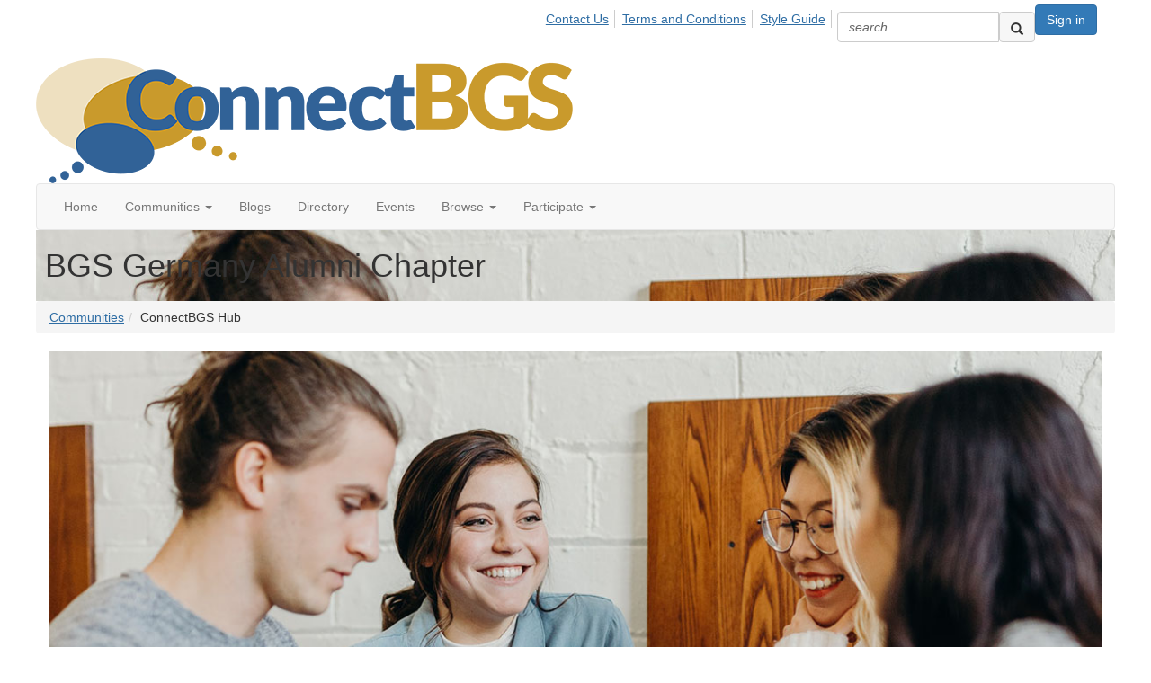

--- FILE ---
content_type: text/html; charset=utf-8
request_url: https://connect.betagammasigma.org/communities/community-home?CommunityKey=166dc0ca-c11e-4bb3-91ed-ae81972bf704
body_size: 38673
content:


<!DOCTYPE html>
<html lang="en">
<head id="Head1"><meta name="viewport" content="width=device-width, initial-scale=1.0" /><meta http-equiv="X-UA-Compatible" content="IE=edge" /><title>
	BGS Germany Alumni Chapter - Full Community Model
</title><meta name='audience' content='ALL' /><meta name='rating' content='General' /><meta name='distribution' content='Global, Worldwide' /><meta name='copyright' content='Higher Logic, LLC' /><meta name='content-language' content='EN' /><meta name='referrer' content='strict-origin-when-cross-origin' /><link href='https://connect.betagammasigma.org/communities/community-home?CommunityKey=166dc0ca-c11e-4bb3-91ed-ae81972bf704' rel='canonical' /><link rel='SHORTCUT ICON' href='https://higherlogicdownload.s3.amazonaws.com/BETAGAMMASIGMA/118bb616-eace-4693-b390-a21fabdb784c/UploadedImages/favicon(3).ico' type='image/ico' /><link href='https://d2x5ku95bkycr3.cloudfront.net/HigherLogic/Font-Awesome/7.1.0-pro/css/all.min.css' type='text/css' rel='stylesheet' /><link rel="stylesheet" href="https://cdnjs.cloudflare.com/ajax/libs/prism/1.24.1/themes/prism.min.css" integrity="sha512-tN7Ec6zAFaVSG3TpNAKtk4DOHNpSwKHxxrsiw4GHKESGPs5njn/0sMCUMl2svV4wo4BK/rCP7juYz+zx+l6oeQ==" crossorigin="anonymous" referrerpolicy="no-referrer" /><link href='https://d2x5ku95bkycr3.cloudfront.net/HigherLogic/bootstrap/3.4.1/css/bootstrap.min.css' rel='stylesheet' /><link type='text/css' rel='stylesheet' href='https://d3uf7shreuzboy.cloudfront.net/WebRoot/stable/Desktop/Bundles/Desktop_bundle.min.339fbc5a533c58b3fed8d31bf771f1b7fc5ebc6d.hash.css'/><link href='https://d2x5ku95bkycr3.cloudfront.net/HigherLogic/jquery/jquery-ui-1.13.3.min.css' type='text/css' rel='stylesheet' /><link type='text/css' rel='stylesheet' href='https://fonts.googleapis.com/css?family=Raleway:400,800,900&display=swap' /><link type='text/css' rel='stylesheet' href='https://fonts.googleapis.com/css?family=Roboto:400,500,700&display=swap' /><link type='text/css' rel='stylesheet' href='https://fonts.googleapis.com/css?family=Lato:200,300,400,700,700italic,900' /><link type='text/css' rel='stylesheet' href='https://fonts.googleapis.com/css?family=Muli:200,200i,300,300i,400,400i,600,600i,700,700i,800,800i,900,900i' /><link type='text/css' rel='stylesheet' href='https://fonts.googleapis.com/css?family=Open+Sans:400,600,700' /><link type='text/css' rel='stylesheet' href='https://fonts.googleapis.com/css?family=Montserrat:400,700' /><link type='text/css' rel='stylesheet' href='https://fonts.googleapis.com/css?family=Signika:300,400,600' /><link type='text/css' rel='stylesheet' href='https://higherlogiccloudfront.s3.amazonaws.com/HigherLogic/Font-Awesome/5.14.0-pro/css/fontawesome-all.css' /><link type='text/css' rel='stylesheet' href='https://cdn.jsdelivr.net/jquery.slick/1.6.0/slick-theme.css' /><link type='text/css' rel='stylesheet' href='https://cdn.jsdelivr.net/jquery.slick/1.6.0/slick.css' /><link href='https://d132x6oi8ychic.cloudfront.net/higherlogic/microsite/generatecss/9e270cfa-0882-400a-9047-dac0387ab777/ad9f2179-7131-42e6-9f03-75dcc07d25d2/639038286394800000/34' type='text/css' rel='stylesheet' /><link type='text/css' rel='stylesheet' href='https://fonts.googleapis.com/css?family=Bitter:400' /><link type='text/css' rel='stylesheet' href='https://fonts.googleapis.com/css?family=Oswald:400' /><link type='text/css' rel='stylesheet' href='https://cdn.jsdelivr.net/jquery.slick/1.6.0/slick.css' /><link type='text/css' rel='stylesheet' href='https://cdn.jsdelivr.net/jquery.slick/1.6.0/slick-theme.css' /><script type='text/javascript' src='https://d2x5ku95bkycr3.cloudfront.net/HigherLogic/JavaScript/promise-fetch-polyfill.js'></script><script type='text/javascript' src='https://d2x5ku95bkycr3.cloudfront.net/HigherLogic/JavaScript/systemjs/3.1.6/system.min.js'></script><script type='systemjs-importmap' src='/HigherLogic/JavaScript/importmapping-cdn.json?639050544871543326'></script><script type='text/javascript' src='https://d2x5ku95bkycr3.cloudfront.net/HigherLogic/jquery/jquery-3.7.1.min.js'></script><script src='https://d2x5ku95bkycr3.cloudfront.net/HigherLogic/jquery/jquery-migrate-3.5.2.min.js'></script><script type='text/javascript' src='https://d2x5ku95bkycr3.cloudfront.net/HigherLogic/jquery/jquery-ui-1.13.3.min.js'></script>
                <script>
                    window.i18nConfig = {
                        initialLanguage: 'en',
                        i18nPaths: {"i18n/js-en.json":"https://d3uf7shreuzboy.cloudfront.net/WebRoot/stable/i18n/js-en.8e6ae1fa.json","i18n/js-es.json":"https://d3uf7shreuzboy.cloudfront.net/WebRoot/stable/i18n/js-es.5d1b99dc.json","i18n/js-fr.json":"https://d3uf7shreuzboy.cloudfront.net/WebRoot/stable/i18n/js-fr.82c96ebd.json","i18n/react-en.json":"https://d3uf7shreuzboy.cloudfront.net/WebRoot/stable/i18n/react-en.e08fef57.json","i18n/react-es.json":"https://d3uf7shreuzboy.cloudfront.net/WebRoot/stable/i18n/react-es.3cde489d.json","i18n/react-fr.json":"https://d3uf7shreuzboy.cloudfront.net/WebRoot/stable/i18n/react-fr.3042e06c.json"}
                    };
                </script><script src='https://d3uf7shreuzboy.cloudfront.net/WebRoot/stable/i18n/index.4feee858.js'></script><script src='https://d2x5ku95bkycr3.cloudfront.net/HigherLogic/bootstrap/3.4.1/js/bootstrap.min.js'></script><script type='text/javascript'>var higherlogic_crestApi_origin = 'https://api.connectedcommunity.org'</script><script type='text/javascript' src='/HigherLogic/CORS/easyXDM/easyXDM.Min.js'></script><script src="https://cdnjs.cloudflare.com/ajax/libs/prism/1.24.1/prism.min.js" integrity="sha512-axJX7DJduStuBB8ePC8ryGzacZPr3rdLaIDZitiEgWWk2gsXxEFlm4UW0iNzj2h3wp5mOylgHAzBzM4nRSvTZA==" crossorigin="anonymous" referrerpolicy="no-referrer"></script><script src="https://cdnjs.cloudflare.com/ajax/libs/prism/1.24.1/plugins/autoloader/prism-autoloader.min.js" integrity="sha512-xCfKr8zIONbip3Q1XG/u5x40hoJ0/DtP1bxyMEi0GWzUFoUffE+Dfw1Br8j55RRt9qG7bGKsh+4tSb1CvFHPSA==" crossorigin="anonymous" referrerpolicy="no-referrer"></script><script type='text/javascript' src='https://d3uf7shreuzboy.cloudfront.net/WebRoot/stable/Desktop/Bundles/Desktop_bundle.min.e5bfc8151331c30e036d8a88d12ea5363c3e2a03.hash.js'></script><script type='text/javascript' src='https://use.fortawesome.com/d67f56a0.js'></script><script type='text/javascript' src='https://cdn.jsdelivr.net/jquery.slick/1.6.0/slick.min.js'></script><script type='text/javascript' src='https://higherlogicdownload.s3.amazonaws.com/Theme/CommunitySiteTheme1/CommunitySiteTheme1_638156997126644861.js'></script><script type='text/javascript' src='https://use.fortawesome.com/d67f56a0.js'></script><meta property="og:type" content="website"><script>window.CDN_PATH = 'https://d3uf7shreuzboy.cloudfront.net'</script><script>var filestackUrl = 'https://static.filestackapi.com/filestack-js/3.28.0/filestack.min.js'; var filestackUrlIE11 = 'https://d2x5ku95bkycr3.cloudfront.net/HigherLogic/JavaScript/filestack.ie11.min.js';</script><!-- Google Tag Manager --><script>(function(w,d,s,l,i){w[l]=w[l]||[];w[l].push({'gtm.start': new Date().getTime(),event:'gtm.js'});var f=d.getElementsByTagName(s)[0],j=d.createElement(s),dl=l!='dataLayer'?'&l='+l:'';j.async=true;j.src='//www.googletagmanager.com/gtm.js?id='+i+dl;f.parentNode.insertBefore(j,f);})(window,document,'script','dataLayer','GTM-53NNDWH');</script><!-- End Google Tag Manager --><style type="text/css">
	/* <![CDATA[ */
	#AuxMenu img.icon { border-style:none;vertical-align:middle; }
	#AuxMenu img.separator { border-style:none;display:block; }
	#AuxMenu img.horizontal-separator { border-style:none;vertical-align:middle; }
	#AuxMenu ul { list-style:none;margin:0;padding:0;width:auto; }
	#AuxMenu ul.dynamic { z-index:1; }
	#AuxMenu a { text-decoration:none;white-space:nowrap;display:block; }
	#AuxMenu a.static { text-decoration:none;border-style:none;padding-left:0.15em;padding-right:0.15em; }
	#AuxMenu a.popout { background-image:url("/WebResource.axd?d=YAYach_zykzn7tRotFpEUkbsD172h02yCvO1igvr-bIsZoU4JjYQh3Mmif0JtePtukiTwzH7rJar8B52HX_wsZT9ggd3MYCqoWrSxQqbeuQ1&t=638628063619783110");background-repeat:no-repeat;background-position:right center;padding-right:14px; }
	/* ]]> */
</style></head>
<body class="bodyBackground  groupdetails interior  ">
	<!-- Google Tag Manager (noscript) --><noscript><iframe src="//www.googletagmanager.com/ns.html?id=GTM-53NNDWH" height="0" width="0" style="display:none;visibility:hidden"></iframe></noscript><!-- End Google Tag Manager (noscript) -->
	
    
    

	
	

	

	<div id="MPOuterMost" class="container full">
		<form method="post" action="./community-home?CommunityKey=166dc0ca-c11e-4bb3-91ed-ae81972bf704" onsubmit="javascript:return WebForm_OnSubmit();" id="MasterPageForm" class="form">
<div class="aspNetHidden">
<input type="hidden" name="ScriptManager1_TSM" id="ScriptManager1_TSM" value="" />
<input type="hidden" name="StyleSheetManager1_TSSM" id="StyleSheetManager1_TSSM" value="" />
<input type="hidden" name="__EVENTTARGET" id="__EVENTTARGET" value="" />
<input type="hidden" name="__EVENTARGUMENT" id="__EVENTARGUMENT" value="" />
<input type="hidden" name="__VIEWSTATE" id="__VIEWSTATE" value="CfDJ8JEeYMBcyppAjyU+qyW/thSfu2CibJwy58nMMc7Y/X0gRiFox1LxqQeSb2AKz0RIrqC49IEGd+BftK0gWYYMT0+nMZ/3FeBhVCobNzBLvpwekbV3Amd1iNtPPjbq2xASse5ovLue7Vt6Fk7kgHbEbK2hcx8eOfYC33eqdny10UActhrm7NgCuayJKiwmc6o4H0sBMbT+yZviJ4FFiHpfCGtqCI/wJfhIglCtv0/Llwqdv3RrwXVGpAeHGaSI+f/Uy4uiGINjJiod2PUQCj7KLJc4lJsV0cAhd7Qh5yFqGc4EnR1yAMdJo0l1l+qNp6hv/15Pr2eo3NPJ0HFVvZIHxXS9rLmOVQkCTJtv1BAhgE1Lgv5IHYYSAcG9GJEMvaGwqtlJMsMuYEayzmFYNO3WGGJHEFxf+icqGG7lx/wcEFKEKyDgZpplf0cg9Nlj6jKx8Bl/xNVkcnxFVbKpQ3SqAdmzBS4EN2S684eStAyUTSgMS4lqWZRoj1FTuzen5aaMCAys5I/4r6H0N7tiCN1Ld4LBbMO34RPwwrKwaWUnYZw6wEnuIjDDYRS3cCBBo7tni/GvTTXHD1oKdNBKF4wI2n90lb3h1hIw9csuHGvSHe4QYLW0F+tFcC6IXOPuWJFiVQFpDrRxiXxWUGKhnHVSbsT7AOr4LXmCddplo5Tncr/vQGpNFIWqwvGYoHEXjBcWbUAr5rdVojwTh3qHudaqjgWHoVccaxfIU22KP9r3djSUFIduIdAJmhtTFU9nxDIT1IcMkQe2eHZ3qDy7m8oW7FtzCvuUEnaGpUtdotaWcMapRyQByb+Rpw/rkLpnvRhxBrnRXnsMOFl+M3OXK6e/rvNiVLFbtZC2vqfx2nTjXnuS3hWbgvaVFlsDtxKbYW+xuUmGOM4TiDTTZp03gq2VHQQrAaIlBl944VPjf2nkdRg721NjDHIhTtGl8tMa3dOl870fxlRMypLSHyOV5q11917wcD7T7VKPcdGO44XgOA5lJMCV2wibBIIkzchCGUkAV/Wa33c49sF1P3TZMAo6xOa5T+8SN0VR+iJSAQc14zn5KK+tEoXeso01cG4W00E6wcYdbJezX6ZXXJmDvtcwrbt39TU56NZjAQVU3ddMLnoFl5inj6NMJe/Fr2raWq1oPzc5OrstNsUvo82zj4XpH9Ken+icjjwoj+wEFYC0spI0g6azaBQlvIppDqQO/lJyuu0YZcoI2TJzeO9iIIMyX07WS/CU74hZ9uA+sqOicDN6vBoXlQfCkVmrdDgKjntSZdv0rKRvTw+n7lwKiqGx1dSsEp+13nNc747CtADOBV+a/k+YCE1BlzEFpn/uJ3I4HsuOKpsfAJqHYVGFrbTAx7CTJTPbXxqTMjPJRsLdbWKi8Pdk3THPydw2r+4gYHXqSn+cYj+51xdPkkwLbd9Hoe3m9y5DtABJBTK8xpuq0SIw2ykHhRAiuFoc857EiH6fNJz9UqrBA1iitS9V2F5JRvdW/PxPKIzYJdZSGnSSUOQWnXO1MyEMCdoOXyRamQbXLaW6fvcnN625zbDVFZZ8GLR8wduxbpfMhPS8cCAMF9itbrLHNwrItNeOoyRS6bbCNL5OUYAPq9Lj2HgJFi6RP4P8To9IPvJFN+boOgZpn2iiHDxTNp6lfJZKB76L+Ix1IoMC2VOrPVxdW4CIs3FzIXzHZUd/YfqAAX9goPeAqb2T/NW0vpkA2pyW+kc3/8cbxnXsXh6M13X+lRIB/xhdn799vQ8Me0tQqQKrCWNSM7caE1gikQYn6d0/PNoyBe+yoQjATFCHNa759JIlgYG4j3Bz0VNpBKJuY64GfFH9Je5AVpzm7W2gJsiVCzVCGhxCf0oqwqDI5vnFltdbmfYnnDg2mOzY/mYhfV9ddj/hW9qBC8XFm5G3q8W6iEPQuW0JLmxjbM0nl8CySCrcWaf9kVkroRAE63/6CZ0qVsxA0VxO2fFFy3Pmp5HFUZ0Mfr5YmemXKELyk3WX8fTl+3gDRQyQGZyDG4B7fwBNaupDyjpWLe1RmT1G39M0hY6/MC/bxzVxkoDRtshk92Ghq/GxEVWefzFZX0uHb9MOJG/ZxOgpMil7Y/4Y86SqlH6Bv08cUQUEZym3emCdRcBgOlrYWyHejyC070rDJVxnhj6j7oNFoH/I7iJs8qfa80Z1EihxFrXfbxk/aCiNgwvoRHaTnTXfkx7E38bH27q9mbj4XXHPpxbVXnw9m1B6P+3ulPongWlEb/d+Dzu5hA/QOJoqKjMwWUsGfCOIXnF+dpSAvJxn4wN2h155u5VewTyPoYI2+vrZSyf/PK2w16TB4mX7cfUXeq3GirsUpuBPSLPhgN4ie9tKK7PJ+z1N+Iyeossax3T0zD38E/NnZHptHMMVEd2aeNltNtorifXgbNd2cNpRYtXKdV13jEMwDpKmcjKK8pEmKpD3vxRyFwAQigUN3LKXqkgNyu1x/6UJHWORDojPXhaaDdh6JX2MWfVXfzDnCQpjoqKEO/DWM5MLVx/qUJ/yo/[base64]/5i4B3+Q3aKjyk2h7u09chbEWFV7nxcF9oxL+2Wc8V1czJwC0SRwpJaWJa0D5/eca0P5hNOsWEk2OOE0gBOQFxgFg4MaZbRQ3R+UB/Ao6k3TRimK0l7odxyChrqz+JajIlFLgU4paaWwELbHPki+uxC/xxMogzMfbI5nHkfUJ4i6sFhVIsE59VoKzjvDTBNhnLCjTIk4He+OSkggTDn0q5bstOfkxtGC6Y4qBcKQWLyTsBkzQ3tXpA3N1/TnkiuOz1kxtnl34FhOxzOCwRMo/w2MkuUDV62UInR5i2P/[base64]/snjcXToIL6hO7aT9Fa4n/MNplBgHluXdn6tCKrebkUI3C8bGJw/fSV7MPhuKHfcN0cgiinZT515Kp0kYLhlR+gfOCOL1ML4WhAosWhIvLnoXylcZ9NQlAIE4JufYSnnZ2q+LpTtPe1moQ3Fj5MHQwlkZvmlllSilHnxivQ1b0549JuNT90N5IWP0IfyyGMRd30bE5yxLzk0aA9fdwUkYbjQTQim8/k+MqoIjATDfK8l9EzmLFNXMIEgh3DXyeyFu4Zvfxt7h76Nlsvsh2xWQ47zM8P7zqMHUxlZCevrGkOj3plt2Y+iZoFmU4/0+zmnYzagw9BLhkFgiDkRQKXoQ1aEGStpV/[base64]/vG3sqWYQcOfBPwyTiJ/P10wGLdcxlWL/EdDjJzni+MOyDH6lh4fJj8yqxB2TWRt6lP1qBYgxWPXnEPaX3qlOYFp6ZjsGU3lUUJmLCt4r/zmSJ2CzYNgkBJc3Vt3plFp68h9VzxAcxg8lTLAfw/NKaMRQCrMA50Wp0Oz+LLIYOpZd4idGjEbCpY7FJUE3TPM/toAaIpJS60Cy73Ig+KdABv4ysh4N5JU74yWFiTQCYx6JHVahG5phq4Qq8xgEEwEOqt1FaXougoTrc1ZkyjLg/R+2MYxvifUaHsHaeXi3uhOPyWmK9/ePAHeG3uRRydq3AKVm7sjnlYHU4p2xun7F9T7xX4lpDk4qFE8bXQjz92P2d3kW+i0v8xbaRsZFvRNwUvG3udXm4KmiyAwNYDoO6duhssn+tHKvDd3u7WH2G+F+Z4jJDx0/5vyJ7Hm7eORTfTkmlv2VVYZLJShWveefygvYylwlWVY8R9ItyNBzXr95VB45lrWFv9RVfFaxWJMVccDB+iL5iKsC9B8DqtIV4hZDjzck3you6aVG1s/zej8cu7vMHG3fn5NFuHgJ6MVwbm7loNTZcpYZvs2aj/w7loxyVtMsUGaAd/p6w6uOBEh86ZxoGIccY2dKVe0WZQf5C/s6M97hn6UuWo17zCkuBquDPoSnjxpd9hyoP42RpFQJfoRssBb418ck56Tr5QfEqL5HFjVUSMV9MmkdEzeY6YMzK0DFqzukWNXLDREYJZAByrrQvFv1sgFBZOQNoTRdjVlrOfji1/GzH4gHMyRDroFmOk9RsR+TExgi4XvvT+mNQ7004MzvSBm8Sg2pTbhS7oKjvVGpGb8GUPMHbbKVn23rnERHOra9XI/[base64]/wEXPng6lAe/1fAYYjxeGmrM38WwMwhuRI5zK++GZyustiBWtmVg6XGJvwxa4usQfBiNqOKR62vOtN1ueUHUslceWHYoxYFr/IcN9G+bVc4o6XcFSrYf9yZUZGII0u/0LZtCC6RETwD9gMygbAavqgy5n+uL9W06X4TfWCJEwoeFipZyPx1b+gYVKpSM/1OxF9byGcLRORqU28lqkZV8Hg84pVmND9NCFU8xezbzhZnh0+oxak1cnmDB36YOePMrVLp5BinA9U74qkXsVwAg9zUIZ/3CoqVV8SEmEk4t2yFYNppD3YgdukfIESV2/ESQ9aMpqHGsAoGKTFzNCnuH7chYqJumJl79q6f0wFHQKS1JwcCZFjAuJSjAhvUtz9E8WyyloqJVprKh45vqZKL6eh/DXJbQJeKFYDRmi6mxEWWpwJyfjovqwb+qkdErojGvrouAHvocnruoaevza0JbQORpWAWyrwm5C/HnvFTRhsJhKoBGFEacWyjuKnEzI57X5kjDaKnuZlve5UeyUm6kYFj5d4ssmhuWp91Xful/nkn7M+8WrHFsKqAEs5OSfEd07vofkvgQB5gpNRo4RiKvrYFL6XN5ErBUS/QajCdK2bBd8aPQyFKp8XKX2l97AJJwl55oOky41efgRduVflDmkLuHxrLLyNd6l2Q1ykUj2lYCuDAVRyrI/qogVeIwpq0lHeK1qA+puSbdPNrgWoTGvKYjS2iUNozzZdd2kK2+B5yeTdF9jjbriyAadM9Lj3/hxeSyVqb6Q7Qy2A2hb6FOOoNMx9Zyds5Dg48yoW/[base64]/mxl+EgXvCqjSrWaDHbfuN3KlMTKO6VRmmFRyECjK1fAXLXGWjidVlL4VFItQEZEgz4s0lDXhcvECNpnq2qRW2XW/LFYNntkH+jaij+a1wwsSL+o5x2jXPBHMqraxnTodSnA1qw23pJ3IocsK+wd/YzmxTXSkb62xS+FKl5ZiXHQKI6weQKefO6jXdqSRdT0KtkyyZmtT0PCljwxFgOKx+FRPyxtsvXxCLi4KgbvBqSfFHNCCDDTyxbgFeW8vzE3Glklq0gTHj3l+DzzqihrP/[base64]/TCqta8gERQZKSMV9mIQ3UWSnyyL8ipnTwjc35PwXn/BcAPGXtIK18beORbZ98plFA1lRpKxHDcc3f+5MPBjZ+ilYzDsgmOYPqpxAnKItLg2l5cCrTdpFwP23Sjbw2XqaxJqX995qWWP67R753oM9vN83KLgGvdbHFZJZL5OBHWBfbSSEtCDlSq/F9eStBdvdHozCNimMXh53Sd3QRndrwOukcbzdxYAixorQ/cW988LpHI4p2wdFB4iqM6QaTG5Beap+YYUTgMPiDkYiDEcsf3/[base64]/L6NAuQZiTtisWZlAQ1mLDGBnuOWSxLfBNUb/6xbNDIxZXUM6spMk8XfNZROkqIlqJuggZ2O1ZMfsu9CsH8+QUOYJp3QAFDGND2ogET0VFXhe6mfOQ1ZrFo5MbWZTU+HBzaINkNO6ALhnGHTSOqU4cmXN2seMa4Yy1yGAEVlvLW3F/kl37lVMWR5tSgbvzoe4iX5W584oa4wA0y/Znuw3+fneUVkHydzAke7YYhBDlqVg/lo4HFrmVLeXlGAturrPBjAPkzCUmt+6h9NqMdGkesAhTaAiCnrJEuaf8hNYEVmUiOaLTdhKQ2RwWspDR/0RwZ2bcwAaYj2PHIFYHx5Gkx0zg5bEXxPdc2o/13Sl35ZmukEhKP6/hLXocNnCqFLRfHZnoFznXlUjV695Zzypg4p0+6xZrbKI5KmaELxilawLjjbkgfepyF3DKn1nXk/5ycxr3SsoviSfa0SZVK40Vi3RfADEYdMERXFY9eBh6YpUc7DdKv2Oa+iF5TEBuNhRFY7ey/5jkY+WHxWD2ZsfeCkoTYCteJiYzY/[base64]/PtqCP9pwLi0Kkh279H9mb5yZGAn1QRcKndZ3xxizNNSr2MtJirTKikKFHSJT27Bv/0dcXaIz+hpUujXww66mEtkD8Wwf+Q9neuCbPx8e4yva3mFIWqRAEENyO3usTqQNYKqH7/axXv4SmVSuG90So+fmjKlj0RKJh44KkDtlwi3nfYVthn3BOyXFu3CXNBpdqbtDE3dupJXrEtbb/EbCPoIjTWNZAjEfpdgd8vT3LEsAPLLORnIe9uC+iFwO0c78PUtGQCItFEN/zUrs53hlWf6kURVHMc8spJoC/K06qCWmmvm0M73ziDKrAJ1MLh5U5LIwhz88+YpoEWh5dXC+/65sj7H2PCg2aVkvdEcHTzn1Ivhu24hKfOUWD9yH7ncIrP/gqvoN4m3N/c8vSkWlKZYMkmQETmNpEG14KejdtlYs4s0uEochwN4MF4hQvXYJvr2qUi4zBatwlw1t1mvHcjuvihmHM4y2gRSccykGP6cU5Kkw5Sz0fCtTyDGq8vdvSwLgK/J99F9d8juiE+D99VgdssxalrqrA+u08yt0usYRTykYG4bMOQBAg8/20BzMtc/YSiTb+x9ypaTh+/E2DBPIl0KLeA6BhmaQlgvPxzc7+T0x52ywpriZDyiAxbRDmboF5te92ee5kLsgfGJPhjQoOKkK88nKI+cmtrtMsF0mTKvAltMLTbO9ll/tyRgEE/vUL/oaJBtGlNy07OZB97KfFfYtezz81YqE0RpX7ZbzGuUUvph6QaKLV+UY1Jp27/AhVdYABt87LodThPvOGuRSg2adbmM473fDoFRreD/f511pBzzy92P1Fh8k9ybDYe6UhTp5eop1aDw6LbgPE7mAfg/8Fj+rMw3YHc7XPy21takj0uM7YbXFK8ueA5OvEKlk3zY+/iDRiNkh2NnIdJ7cwhfLR3/bObqf581mXxMTIltzFCE8bAFE6Mwc12FuxaWiVQI/NWe0Lr+k7DurCYOCK9+oZu9rVBqPkEP0GKP4CP2ZqfXMjdhLyKaOAqiTQH3ZOvUj5i/EmHrK+hpzhd/C9CRGvp3N5SGtrs4VRX+IAGEewuBDvpBIo8j2Egb77AXojN9GHurPqh7LIqOLaP1te1ZZ3BikpA5YiDcl8cizKymIPPKrAg8tL3lbcTM+NLaiBAwLGxb2PE492EjsJGiQCq17pxeT0xulCX2Qv1HDXZXAfzQK+sfUfoj5q+O3Mdtt4cqRgrNZoMvvXwInuM4uY5Xp/+GRqPWLu6YK2BEP1uEXu+6lTUik+0WYST/HzZvolaRJ4sOt++eFOWnTS5qGs1ZnSk9onwMRseeCsaclFnXlFY0VRnAkeNHlifucrY4uxcRoIcL0n/s6M8+P88A6wtNtq7fher+d/5F5Mrf14dX5NTy5g/FsBFTozmwgeToSGtd2zTLrUyyO5I3W9Wpt22VrRdB3ZNCcGwOS+x8Od41EtOHGEgiNcc0rDI4iREK55tSgtdCWG7JMvqI4t75ZAK7O66WDcdhUP6fMepJEwN3VEKRU/FG0gcDOj+SmYG3b6sumafjR0eXTnl0LRgeMY4+tduyOxyyyv+lqO4bOLSWbC75wSgesAvwTJjJjf85o0k6mfQhx/LLtOwtheP1zijIvDZCfGJ//6FSak5qPsjT0VbVwMrlr8IE7MJaneGz/OslkazfycGX7UEU2oVPt5kFz35nDrvf7M0tgj1ULgrWyRmBqkJwocpjzpk9Y08botsOF+hT40qPyn98RPHUXiCzyXURZUS/BwSlIahsXddqGVKwBNe6ecr9iLx8OOdM3E/bLeG6uu+Y2qSaN17bvtArX9O6aXTRb2ejRkWABWZJySKgFgsJHikT47G+UaVsKQdiJPK3Gv4r4XaHsqaZJCQUG/rAFa4HXj6AO6t5TxMuQHBCbKR7B/vUovCc3jS6em/su6qggcQshK3p3wyku6v4Ko4Y8NEj1Fnah+th9p6GZyQ/RV1SiFxKseK7vO1cKtTDzNzpIq1d32rWWAKvXh9LrB2MYslBRQ1yvPXV3JShGdC9c6qrNxID/xa+n1ceUa4tsSbEAKcUzFRBje+DM+TZ8+scDq6sez7JOlduSdNFvqNdCHUZKLs9232eqdsv5/DgFJtGzBASPw68Rd2c//7SOMGB5gexrtzQ8GU6lA6451RgiNinbldWSQYD6IZR2NlkcZDViybcyPjaELal//sDAdWzJwow3zYE0w58e1rZl5K5zkDml3T6si93iM6XyHrbfSD0agArd5o5ABIoWjIg+oxRC29rTNPJP31aipivZ+E8wKntS/7ad0ktvkc/xcZArMWb6LkTukudNI0ltuFGgmwx5e2ZH/rOA1M+E8CShlGOGsdXloOSby/cFOkk6c1NVBzuutfGYVpMnGbcuHbL0Ec/m/[base64]/oSBA8nMcX40gZ4JS1V6qGVuuv4dUJ5YyVz6kUSNVTmsj7GoHT/ICPJN8t/sEbfNtG1UiLaGH0uC16J7e43N73/yvZzPKtVWMwl3w6QxdYOb4S1jWQMBECcbCcoN6yhVSeyCmXy2hN/bAi8y0wzseAp3NfeaCERvBNiFFOgQePSn+Sqnz+qeAgnjkOXFDhlAqUcOJECL/[base64]/jNqgEPVZM5xGYA48PQOYniEee86fjA4uVBekPOYwz8UWUKHFCschOhgg5T2b7WuLmjaVGGXpFb7OuySNt4OQ7N1J6bKlFUMnIYKmaqi9sGRj7UK+a9mJ4UgkTTtvxX3qRXNoJPCPrt9xq8brxUs4qQPFZ18D3S07euz0VUYUiNL3G2/eNK/YUgWjHZDLbk+hMCY7ubaSTWJvxVhyjvfa/DZqCX9Y+tZtpf5hB9uEBF8bcPTn6Q/EFnRzL/rmjh+P86mwfcG7ifSfNmQvEfXfYp578JYLIunqSv3+cljFTyNvyIsTI0s0Jnmuz1uKO6rwt9cInqZIRDxmDWUyoZabSpDUjZIFia5SPxcR+sqRqG0wlbwLPgJHjReKICMk8sAWZ/3uXA0rznfvtlgLBvg3D6WxxfsLGWmcECjj1dvjfy4NItPcv+SxajRlO4fOy0SQo6EMWaEGNSn0FabJIb1oUoOFgO0Th+uX89JA6Y/bCQ55nK4bFgvNI8h5R3W8bYIS+mHmghTN5l3yFeVeWj+loDX9B/bZQ1gw7jb6WlZL7aCbTCfag1J0p84/w0uICoq0GCGKOnDMAcioywbWCmoD3bspAFx+N3vE4vhU1JKEEsbgX/3x26gKGzsaWGHuwz2cDS3pTPxZHIl2EzX7ccSeKHndGIQX3dg6Q/ozO4iJRLHuL6ZHOdj3mQxMuLOVyqGXjBfYmVwg4Y0M9C6Wx7ZA4S60vhkHR04bcqPQddAmWIF6QXqU113MHipWg8IMEzPZp3nZbANa7JkjEYENC+BsO4+V21o3VlYlInl3/eaiO36bHCf8p4OCiLtPK0dmD9/4L7FSIq52AcaXj8h9U1Vg/LI9F1te8NZCaM3xMCwsDFGS/2OuiVWEHUbCSgLfqkRz6NRU8qMc8IvOsZTK2J2HiKWmuAUf7YOZsuIzkgwDRpMY4I1S90thCWr54MsrC1I66oqiINABZW10f2jmkjOICVUu8ozN+j0a0mhvMe8nsFxvRHaUrqYKxvveW5R9ibiHwQVr24+OwWbKobRa/4jpixgs0XeGIDvF7hW77bp9n7pH87nu5q+6kZjfzJlOs0z4BV1aJ9Tju1bfI2/zZBYi5d7jGBoCtsIHgIsTHtqlOGneMFLgWaKakX7dE4fctq34oIUCfCqBVzl8x/UiJNeCq9rskXfSt4XkyzQQXVog6Pzx/PmfQ1N/4TtDk7d1US9kcHgUAfqXQcBeQREG6guPgHggR/8NENREDOHqahWCFIAWb8MMzPodKqqH8wO4+n9ndcfQjSyGrxUuUr9PVAZIry7yw/tUWjfm3bXUV77Q/GM0jhPmol/Ylj7OH1ZCJk/9dwKA367JqmZjl7c/GORLI2luYeapG1V/bpwuxxuxqo0xyZ81VNPvdTo7kKzDLCGSat+92WDQ23yksiT/XaeH+sFvbPwfz5sjFHgNGFn9rgBs1d6Edyz0jiB2EgpTFx/vUj+a3cwIzAI3DfghliPdlR/mwZsbruSACPnlgth4NghNmCm/q0aFFj43+4QehqPrAi2eCrGWf8xDCcO5Bq7wVtMUp1xNpn0d09oJgqZ7qr5XMwKwvZoRzv+mSdpTCGW0s6JSpNCMJiajfGKMm+iAmakDDmKtsjGIAEeQKZ7Jp3al/[base64]/28ZiK3wRoj03H1f560ssm+/0advX6oeLXQ22W8hhfvM7IAZqCVNa6Go91ArbGZAEvRS5+6zROTTLwGBbCC+TLDXffgzMr8YhCV6wK4VR8C0zWRes/B+hAmxqP783efPVw0r+HpMO0Cuy/DtDgm5wOnGWzYHmk+WITIuYQcSsLQTCixQd/0cMqg2WP78Ip8lTQ++M0wxCOmySRERVsOBojVLsg4RnRyQNhMq5uq2UvGzwCBfXhQTTQWQ/mf7GdU6qZzj2dJJo1rVxXHxoZsyVrffPtOCBc00Xe48On0yZDZD5b9GkCUIPNTpxfsLN92IGiOsc4RnkJgjcH99vYa/gFQIfEOAhALTO/DdgbWu9GUe++3/KdFK17ZArlJzNg/jC99QHmuLPu6hG8/SClFJZb2K/3GZz6H6L5j5balDE2nCozI28ITQM2OeLAXflNNfeHKGiccktGaP0itofqGZyJw21eKP8RX+5PuaK5tUmGrZbZhdvDGWsWbVmnjG14lH+y7zyv/YKH9a1LaYPmnVSVKfMMa7F9iFubxnHdz4ZUiOpSXc8GE7G93NlHrPYdtLtkaKZdfoBEhhgvRo5EiSUbuDzOca8bF2hRzH7Uj+0nK9tym0/pN5xdO7oXD8l8sjg28QY0FhKa/MK/MFh1t8c/eiacAt50/7SgEtxYJd4Pg5gsjzNNIYpla4pins/N0hrUQD0Os55Kc8ZLSEDgI2i/+FbJmw/g3GOyf3A5PX6tgc0SL7qrYb5FnwyZKAg5Tce2AsLzO88i8oPDKaKxo9kRXb+Nr35LykjWAKu/DqDZ7NLHrDbGCy8q0ies+tSaaDG/[base64]/3fOab0ole1/+JhtzedK4bxF31ivFwLoZUa6gA4O7H66ek/DBGUUZdLYhZ2Sp0XPxKiUhoXViCSsLBgCV3vMpdVSpJ11lpQvYxP7OJA3AbtPCeE+8Y4QPU9kMq3G0cMDvM/paGt0QhiHpc7l+o98+NSFopUp3ueb1VHlbsHVCgGwJrjIaGR+LjelabZ1ldJ40tKmvENyhemyCpiSj8er31ZVFitNP3h25fOrL79kPXlPhy1EWW+KC5OXXjz7/uhYxS2uA/ofqkN9NVLMBxYRC5cn4qjNEKhUJFc45MY57iETqmk/6EQOZ2RBHiNE2emQyozn1HIJRCKQT8OYklWSdhBnVGYk9n7E/ChI6WxiVaiz4jxtV9AESnCxiZyQo/VasXlY/dIMqB5YVN3oOBQNMNOfuXJwEAhKg7KqA/6j1RR9270LXayTczxocAP1RxZbd7Zzc056vwj3vJLhlg9wDeLj8UoKUYM5MfnWobsACApxpDPQGIr+L1Qvi7dqpYdlr71ngJyW+GIUsQ6mTkG1iTuCl/8VPujwDVmF3AlS6fW5Jhu5ZijnoqGJK4h8iVHy0r/3qeMy26yvCIJ/09xWn58uhC2HnRDrH0n8LZYRC4CO37/DRYNZIS3DXtPuMjl0tkIqq4w2s0CcDwIOUeQ+4jevfO/weJJjDR2kIdqbnYmtSUxqihr9UJ+Xy0/B7DpFhuLSv+Exhetz7TEq6JKVDtD33avvxdxoQBHeLNH1NFAM9FGCA1Jtrayy34PlejYCtnFUAvB9Fhzr+ia8z3ZM7CK/bql6HMzW9uiEiGIfdVbbx6f24c2d3gUP7bBaA3zrW25aMXwlVnc4X1+p5PSI3VfpA36LtUoF2a8/8+jGdvu98yBmi8p1oOtmqDx27ARq32xoSSk4g5vBdwpY8DSUu9wJ9IPqIyYR1JCg/th6d/Me+xm0/2PytiNFN+988atVFY5wPpPKqaB0KaV52nyOb4bfRyTsqZVh2fCzBb9/wupa0PSsnh0cSsYTng9rDN8IiiPhIZwaZaWIMzM6aGFzukS6yF2dwTrVktqybstZ21DzDKvVmdLwTVZHhLEa5+183QX22FOOVrLCpRpa+NxwdwnL8Nrxt1smrSEuUOB7xrgSSBpx3OWLN1R79fGS+otpiEGz34vyvkmXd5hL761iZZ/ACXLTi//w7yQ8YDqrT2Geu2t3Y5dk3k6zthyT88o5cXNE9llFRPtwhStsAu+96bUMzh80lP3a+0CYBGBjy1JUK8OlsDwbHN3xuk/7RVweNmJXeaEw4ZYGu++2uuDJWGW/43vJ41C4ArsC7KY7rgRJie6pwaNUFcSi8iQXNbPgwtogrSWgB6Bi8FmTeejfsa30w15mRS6QgxhDpGh2M98+x3qRl9SapgBeqcmu8ZWd+BAO9sF9wK8HHZUSv1MBBXnRKFxBzf2A02RY0JLCNzy1bxpA7/VZZQeYHlF491LIA1uSBrEgNRqpPA1Ag6T5jxN4mtfGUByeiYnwp+zpXCaUvY0jPuqasUz6wVIbvHHk9BvU/gg6+B0xV6btPTb/qQk3jKWIef74oC2lU8UWkA5K8ebBH257/y58DR1b0JLQfGhhSBu8XVs0LKYO4i2tSql02vXEZ2DZ76n6CBaU8jofRGdHBFaBjRRBO2+pRwB47APXPu4kNECODVUAHgHEZ/PPfh8ye2eQqDJrRbnqoXf2e24lYcRjZblHjtRGX0uyGGQf7rNQ9vMvf3S/kTd+/jV+FPwXlEtje4GJqk0TQFBy/6hTnQ7lYoBFby3R8Jr4GQ/rLoMNZHm4F5FF8ADBKKW1YdAeDHz2qDg67AOxTCvuIhtkHRSFJZUJi5iogCq6soYgAOkMO0p1Y7LLB9r0PWPhS6EG/M+TaJJkCsUt0CjtJQq4UvmTuapH3OnA+q5R8uMHPCZ2wlnsD/p4hWbg8zPn9mnqbGE3qHPTDxGwoQNDiqoRYjnyF4tWA4EmSB3taZbFiPZbJ24cqaQfhsLe9h53tVn4Ehuy0bvPWtOaWAKFp2rVq+GJBivjTX2K9kD10687hNh/KGBYe92ozOWR9ZxsqMtYJier5TIypvrPd1ho4FrAqisunD2XCKDJvgpa/f9bslzPA7rAjkNz+fC+yxDCpGYe9x1FlH3bwfcGyVvXtyLhmgQawlwsuM+FT5e+CxxRsK9O4y+FKk9thYhW025Bgtw0X5pDbpnnitXQWz+lQUlqZjUB/lwNZYXh36HMdhz2zTKWeU1EcItPLFWHwBDh5sL4IfKX0I91Wfa8eEKViGYJ8SYGfHIl+2Rx+CpGcTEceoVxh6yCsTZquuv3ilFwn7yDA7wtZ9ju8PaQs9+YePCYSfc2hzj+AsuoQR4xPKNI8mQmp/8Bs3sH+KhewBIn/52OO01dK8YWO0tYIYJR6cZfKPNZ5/A9+9FdNoIAH4xV0ktvvt4q2/jewUAngXOiVZbIXCbZrqomOPjCRJhVonV5z2hOntoomjkvE7wnpJWVJGyxIB5nIGjBbgfa+6iUYx5C1jufrmsZWuUiu6tbzbWnRDeTiKztWrfZ9b1MJVqLvbn3DE9Utq03oUuXCfiQnL1BtV7U6/YLtR3KQNANlkIwwEWyhDlyvuw4UmC/m/1FCuwOcFSDSS36jxNIqjxr7VeNBPC50YVBsLl1hx3h9BxRQ5kVRtQATGW9fVX3jyiVKarBFbGDOw5TR5E3/QPJUdKKWSjoT5BWYTEE7HKVkVTuWbMsLzx2Bh/fJxRwZAiZ4TtXF18BHuf9ryS+htloJiAV1Xb1wlgF9tzJzQR+3ZgBzZSaTbyrMQdqiA+pKgS2xBXeXscWe1AHASitnk76nocw7oFCQnzlqYcGcFpD/F1fx1LC6qEu2vT0PtTj6sb1Y97Q0AG9K1RYM5cNMInxNhYYsXah9RwQijn6e+Unthra/CSZfviPh9JT1iV+fQradAcyF7JvnlEBbMvpWvUjMJIv4ge3t7eCngpSyRk1De7GpNXkmG44Pf6CSGM24WNwG4+438rh7uL/[base64]/vyLA2LKAjdmBQL96OLxO0q9ZlF558kLwW7r4SCAejwJAfpUkdau28Rm5oOOJaUCM6aEnWs4Ipa+x4br/sr35geAR5H7Q07Pd2b/XIxT5ajabWJ0CUfOhCa/OZqUe1LvVj2nP4iCjXmxfBKpJ2Wq49GCX2Envngx4ETPGBbkxr7GGKG6XnXN8wu9STNxfUUQfvapbfh74aV3hieq0PqgxTwX4BKEFepPvS2UWOk5qz6FIZM/cOg8GO9Jl6c4oxM2TXIsuu9s2ELdN5EN6zfGNvQ/A/jGJ+5hAZqMYhbs07quNQ7vA/[base64]/OouggxDDpTFX07y5ALidJY/MDoQ4jE8Ve4q09+t8Wbyye+oPYWzH89pGaC31sOU5iTPSZlLgD6hy1RentRO/5vVn4y7ZtI7NdbfT4m+UyPC1ydxxYzbtYhg2y8zocWYLSBwcNP7EJVqsOVc1Za44tzG9xSD0vZpPUGg7cPWgcy/zd1kl1nyuL9zPlG0W4N7PcHRhp4DN2sw4sk7mO53MY1ZrG4pWw9VjVfCPvHLlPWDjbfbvkwLRp3MayqlVjLdd76LLphc9VooPw/o7N+ofd5/f1QGifc5qaAh4r+Dw1uvk5l04CRV6kfUOQLouMegW286XQLIta3ic3A/d3U+PS19LtGpVHq+h7K6VCbA+U6rbwr51BsR9N9T5A+GrdMJti9+8o+43QVMFW5cnS/k7jgTE38+yMBxUQmXz0AxeRTgr35P4E0dvjh+yxPLn/[base64]/kz4x3EOc8e8EuOSpAgQaxVyFHPvc5mETdGdCcN3C6nfeNx2x/[base64]/k1nNqusD7y36XFvo1R68NhHfYzsih0MrvJplBoiH6+KI45p6e2+g3zq5nnMbpnVhsKSp6IuImZFktjo8xRHREcCUxQiGmyPTkTRS8ju4tuGTf8JKdFtIn+ePa/XEJlESYjgBCfN9ZWSHeesKkEdVs552QWF7J+lbMpGKbV2Vz0r4D26Vd+C47Ds/3mK7ncbSCZZ6o8v/gcn9nVUlaacmy+Z3/dlah6589vo3UNRr7vGehYyGtrj6Vd268ScTYmZrs3ZZ9/w8IAJnTntomssIxRVkONHQXZXATi0p2fp2mG3hdntXha91gkE+b7f72pDULumj298JK4v2qJInkY50TB9uej/zHCZGhe5kb3HJkuzPY400WGpjPBY9sRvBcNZ+QMmhMQUePixkJmeI6QLi3EdEl0yaPdpZg8pL8hkgC5pKpXDnx523PMA3Hre7heKcVqv5FgLrd2UUubFP4hUFcTE3qcKgo+XT2yWMWMphUkSigmRAOrthwYF02s8+cbL9MBXb6U+9RG4SdiYPuV2ovy/BVM7iYtGJzmNPs9CTuY+wK8gVBq7FTqRTtBaDvDvbMd15nWdD/GhnLBEDcRzil3qGynSjjLVcdLiyXSu4luYO0RpvNCkrl2Z/9iPJXsBOk7NNUh8EzoLoNMLBx+f3edrzCJmut/bKYWDmh31PoM7PEpZ2Y5agM8CuBMIqxj9/maB1dRemsKJGW6UeUs19cAUdD0F/A92WCk+b+o84orWnPQsqEblqUYp2kiwgvvsI8Zjc52R3Jp6Zq6wsN0HbVKlVYFRDVhKLCZdKAZHeo3FxLaOIdHA8t4TMQSGTs6gm2hnYo0IztgkveXaGqPEa64a0CCntN++qP1t7UF08gfTkCKL1YCx7Pjlct1hAiDkXhsPaTYq0qbbg5frXctOM/mtpEYw4ObgjkKl0BAbqCvfvT4wgt7+vuzkvTqki+hCEdJoqlZU95DZZEZi1x1k54d8sIKFT4JFSacoNshg+l9dM4VsQri12lgEhGIV/mPFa2Jh9+sdixAUI8ElvSJLW/RTH+wg27y31a0enmkWQ4RrSCw89Pyo180tUct96KHUmYsdo/nuQ1Ki+RQC6zOVif+G7xXOIf1e/vY2A1exc71SpSIIT/d20TfcPzOcLPusDng2Agi0ryD0RMA1NjmtOESu8xI9aByN6bEpHO+liA7q5XUVCfzhWUxRdqEVTyqMipRRVghDLAePnSQi3tcToclMUPAQdH0wzmsiVrbI6MyRDc4hiGaqtai9IAFBJxrVku08Lf3WS4Io/YIFzF/qcS08aw1OP8cDG+YjFij/n+Caz0l63sDXiB41dKRqOpu++9DM4WtFBO7/mE427iuyJqSk8BS+O40Ugpgevk5uSZJBOczzu96gDLkkdSgWZcN7Ac0VZOQJGTaAbTky3g3kfGFyPrAuGDEfgOrSEKkZa3XozRzNa/VMR/aZyhuV50BAq3S7dN8Z2tBcktrHFUvKR5EHTpovrxS22dYYPRgGtEu2j6gP1K+aQdnv4EpGt5V31E6n+S48UcWFbk/yKqtXSRdIMVi1vgHAvYeyRPNhRA/glT2AFgMgoFr+tcZDf9bNwR80l7y0I8u5XmOFfj1d3HEqj4mmha2bPzVfqoIe985NJH7UJNxLlptjO98NnchKK1f4thcpLBxL0JKdYhYRAyXouAyMsqB3Z3IlTLrBfoYwM3b8+NOYEgqFK2jfh/[base64]/kc/cAQY/SW5omNknexeiPOmElQsSSnJC8wzldMrMHxQzndgqdZ4cQBPy0BccxpdbipDUH2UCPTr7qBF/dO+xU/ueQvz7UyvBf5Hpz+UIuyL9DAgHhow2A9sNKXAhQy30rFx3j8SB2bMpixfpIcl52mPygKcVU/JtCn824E4ga5cz6fc6hQGFte4uL4NCPwn8Nww7KBMUAHHQhvCuGW+a9wuXrwOH0S97r0XvRiVHLjhWyODXFvEwCrm40dabX+SzaTq1aXnHxqKO6kiTa77Jqxo3DOd1v1zgZqieNe1ihbabQaT1KqA/4znX24NJCcOKazU66a+bM/pKqpGi65Bt8WsW022M17ka6aWKQbxF9yZWT9I0kqWx7r/7GfxGbuS+hwB7WOPIilTFNuzGzw2Pn92tI6fK5mMB9X5Imhc4Jhz33NSlT8ICHhhZJOewxrGz/m3DH7cCG9jL/yoiJG+M2+1+Via1mKMz9s4NfMJSBDD/o7AQrJSEcroE+FZid7ZtxukFEALyPVlGr+JQCTY68OSTXoN2JBSR8kVCX+SgvQoPShGoEKja47A4HA7FkuTtjKUoePwub2rWLB4y/pvDomp7JYd/gi2D7HDGhgohiaHwO74y14+NNP0N9MpnsFZvLBD931Si9i4SCSIInRak0Akc9sR+HLeSk3sBxIdSkcWspe7cjNhtHo7NuU7pSmtP0aLxf0UVd6+BKLGcAnvifL890hCy/mFGof00aNYEpwlYuVZrvABc7Z/bQil9yexHE11BwFQOvrroXxJY8gTlc/ANmx3z+X/aO29LKva40gN7lt85C1qFQJ7Yq5pymVsEqBjBYVvNaB57Ld2MvFJ4FzpaOu9nConWOtKxlMnnDkqjN/iklC4pjFuBLKYRXAk/1fQ3pGxQn7+kg+20mqsqqDAwKbsBr4/2CxeNNWDZTkunn2La9kQJWG8hM9S2R7U+KsCbZbJd6uL8mXztl0FihiF+sHQGZi7htP5YeSCzg8DI6KqdR/F6pMi23eCNDkumqgRzaIV99ccFZYD3JbJU5ARpqGwbEqPkpTQ8rHmrEH653mMUptJD5+WkWEoW46gZNC0wM8kgfisaIQtbvUOAo+r7A7nK4Dls2Ggg7BguNI3g8lUDvu+flzvUX3AFkyGeEUNz/ePXFCQ4PuEuvz8HqpmZUkNlaeALIiwQYUbOlf/PRj9bm4thdV+60h5k+2+NMboG51Hu7WypPDRdA+PSsTOfSxhvJkyQrunX8e0jbwoIs8OMAWCOPoRwa+NmuCURwL8JUU8Z1K+tBqTIP/1sZTT/e7WXl9E8hZTvwpmKNa//8yBCXxDo01UquGi7Wvn51IIWzJJ/KHnEzlID1fUu0ULz3cbNQrTG/mPr8Da9KMvHoMOQAOHC63cRsYaN6A9VH0Y/Q3zQ6kl39CbQ7zgKt4kuhoDopmBKd65CiRPjzHweFaq4l8/mmJxSfUePlGW3+LSp3AFOEDhesGHhLNxmwBIBRQG1+Ju3PTH6ZW0dGshWs8NFhFL9juZ2hJEkvs3g7BXHgLBnjaCo2+7FXeC5kBRhf0e8rxHnnLjFEyiCMIXot8Whr+9UDWsfy+N/dkOqvIQ5wRpkjbO3WfCBE9qpjjHHzacdxS/s/9IvPs/[base64]/5BVHpc9PGy09qPRSlJRJMu4lxdvhtKOSaidKDsmI7R1U1RFBUoKuoQacc+j8xbqKUE58Mpk6bXfH8kK1PxLEmhYtgvH6ZnijHyziso4HQWT+awcrAu1LAMk4LVmHpLXtkg0yynZGAm0omYHqGOwYCpCyPcz0/400nFRLwvhPfVAZkZk0K+KZK/kKPvJCnr3H+lmliA6fbH1uhkKsmNwukheP1QRCokprMR0YT0baRzBQz6rX1zoaQ2LlJQ3PKEUd5xe+21EhD5HFSE+X4F4zazCYIrWbN+XdCvn7GbZwIw2ZERi/9ga2EYvF/8WXX+EAIrKo92LNhK8xum+l7gzdqSOYyIyA/o7CmG2JVRQroLtL8imoLQdqdN0/gD5pNvxhK6RorEXi4bTdY7F3Kz8qw9W73eb+dpOWbzBeqKJHUeOPf6YSZ5HKt2dweFBeDegXCYXCwaUr3UVfiSMF8bYZZcBg0MVvU7y1ZcSUwp0vO7XQ8Mlbqw++kVlP8aWJKiSN6cOtyC+JZ3ZHXgOcer6NKtduLuOL7QxUTc5dGn9hSS2CdaRxeu3nSiNN09Mud/c24Drw7emAs+ngSRHMycj28v5Xmq3g1k/jK2HMu/oUKifToORhwEI2EgcEP0WuaTH/NSWcAsVGDpCfAkmUwabMtJGrRtl+fBO7soPBRSm8IEmZLPZQ0iUO/E1SLWgIYIzn/6tr7Q/5kjPwj6TDoMhVHk2RRnPKi6ihWB1asdJmTvdXHFcU9dEmIz2IMPTp7zlp7NV57ygMRAFIKfL8BZd6SKXYMNIUgJ4ZMaJnX+Tffar+ri4nJkHzcG0vkp7y9SOedD+ZEqAYIHb8jAMMUPZYB6B+m81+VSwBBuj0pko31K6PEAsxYRkwF/NFTwVYGjtvbi5AgMUlN3KITnbDsZdAPAHcqmN7hu3F56eb398Xz/QKFWbXCJLUlhYocUTSn03n+3DP3LnC3Tqp5oRtCNTAavhafC94taqhy9pqmfgLnFX2xa/81o6QlpN42l/5ZnUmYDFji3aoCmUFtI2wgg3ZKSBYRttLa2QnWQrgkwmwZrrOkts9rz1YslCf+PQRqtBePj37HW3nUTOXp604jZm7VQYKt4lv7VCsR2/5Pypww982T2WH4GM1bt5BfWEji13NBCnioKBmc4/ziunmejCYvG1bDd5RdAIh8qbeKs+AX5jBDbL/F4JXWqliHqFGXcfcwRC/x7vc/s2jb6Aq0z9w2XN6ZttJrq8gVbGkC4b/aEQgFA23jQGvoDYqRzgTIK5OHCFRa4tq+uT1+lyEHBTcjF3XYd/O0UZeLdXdOnWRO/j16Z0AY4C5icow46JOloBs5fSlX9c76Sw1FUJasVoM3fLykYWr40vCqIOUhhd7ptcZsCRDoh3oSPZYrQp9L4ECGz95p8DhMmPytgIbYpEJVj/UfCHV/o07PG3fzWhiEEz8mLbZyxD8ljHjUuX9fR0XIeLToz+iBKbal4nbI+I75h7rx041sfZ7v6bnTb0MnAjm21dlMtAXSeimLDIbC8fVYkz85IyORFwbr6kRqBwf7HZ/uBODI14IT1Ir12utFKaRLUYnfa0L8eVBIKsFxRd2+7gQTbKNqr1RpzoZ1Rjtj/d2PostOT4BVODCcSd353fABrkp2QkRhKJi8X5fpWOw+yFOzkshdgODaZWn/MFaFlI6pLSNGPKihLuCcHn10VIZQr6we5hBWibthuKJn+TPXFJlRJWEXLAtbEUPdazTTEuFBD04zeuIKIPO0KTOy+7/lC4WQeBXXARJFdFDllqBeyKr7MCCwo724c2CQOtHejtFn4w9RzgYH+Zla5niNH/cNoTQpTLpnQLiTZ3xwkh4fJDGxTaX96hwyxo6knl/uFMCFcU3N0eBlf6DLuWodWbTjK3VsrIvzyi9Zj5iPtDBc5PYcq/2EuFHL+jjPB9RcDCQMNEYqCiPbFv9lk86RioZ1whrLb1f67ZNlbA+M4GHs33WmXrRwJucQ40Q+I1vdv17iGBbejzYyn+2dUBXJx/5pE/qd9DCN6gWYvuhPkk9/g7+p2q/eX7oCQ7ByyDkd0kxvvCvpN5NpL5Zmq8yKT75LAXSW3coL/1VXqyvaFeft3wpz6pFcQQMD8iIqZ1gOAAQV8/954O9H/ctHy54G5xJFvB9/7NkvK5L09e3PC/cWJh9RcDXwKH9CNCiCU9yewad1g3odJQdYGaQGn8eoJoX9sz6EtZGT1yAXXPqAek+/YVwuIWYXVNGNbOhggNxvxaQNl1S5dconbMdayMgKp0iMOwvJe0mA6pZISqvPabgLdsG5OzuqGNUDrPVuYMEdvYduxYeIabKS9kpQ7GMMp+gpL3Mpg4leCn3BF/IfyB1iChiRl4e4pAc8H2JiNV4h8R8xEpxT4b9MFbJwhr8gIOcuomHQsUiPooykXuOBn+JkeScM8ygxczX0Mgu1Erh1TvR7L20cq1nNFUhU4Jpd0dDPPT97Oku1FUgydxE2aPVNgLvXoSyn8jAovfMwqXOOIyRnpbQSjNXc6Rt/bQ5pA5O7dUhGFsxLi/LYaXvfMfLWUDmQSJS+k9+oC33AZ8+V4Y2gXB3RHK6DYe92gYJYD2psjSm6QQnPhAiTcaokvVQHn+ZpTrbgidAuHpB6kOKhyq9METAHAs04g4hvctoViKUlJQge/T9uUlJeINsBEh99RCWjTMZQwd9bP0g8RBt0KXahYCZL04UY172W7npwsEds5JNg7h/dCZDlri1MhVRlwAbrrNQNSsf0zlUVq3BPAhfnA9PVHZ34OizmYJT6hIGOvMbb0VGmUvZzorcWuekCmFXESxwoMFLoDFaoBZvQ7UZn9kgtvFI/JYz2hQZ6tBos+Ski8+GaR5tKE48aCJHKsjx1scRNZI+SCsX0s/xwjkCT1NDa3hvvfKUQJJfpLwmKRCLuV8VdTnr1UFfB4pfM10ivtfKOLtfILh9Ww2UFv7cb13uiuDLphQnV5TfungdvZAKAG7Or+VG+htDiwPuipKq4oHpgvMS9XT+B7z0CGZNf8D/pxbP3xJ+5aHZVGm43c2qoMnVaXizI/JAp5xj6F4Y4t/SKxwwVWfPCNxineQEri17dtHNyJEeJIlWdAIGN54xGcPJPIzrsYDyN2wp1ic8EHdppHN9kq6fa5P3C1C1l7+gnoR+fEHdh/[base64]/[base64]/CKnxL6T/nF+caZigf9GOoZbzaqYkbuJEsXVfalSS13HQIz0F9HC3DdFYM6mIqgZSGp13gU/4KVNsY6ENcYq0pgaPvJCPCmPlyV0AboaLEkRCZjT+iN/A/PWgnjuqyonqilGIycid7REzTwptlhNM9/N7F2wpY+1zqGXvYcWCeC5YRH6rKR1KtO4uMMQqGK6UF+ALY330yB8YdYyrSHoYCeegILMobtIeWq54XjQIrT3DhlieLbASo0NQ0zSQMlJKTRSOGRJx03SIbeohO7QX65hjoZ1aDAfRBHzzTvy6SzHkmOeAzcjRDVb5hWimY3ooEwliJYFrkpEHK/ls+1CiqnNYTkZtMWtuz1ZQAhlEnm5l0wUjmOAE1vLBZV9V5fNwfRvWniDxbOXYfndwHwwEb6oXb0ZPe3Ou/c5VWeuvWuTQCOft9OLth+dgMzaQNLw/JTKwrctArpNZ1kQGA43XfcTjr9t0/[base64]/IyaUqp9EwONhGVVNlgS0uVrDITLivVrnv23N2Vlmks9utJLyoJYcps97mzElw233KEyEh4fEEdjkNfRwME2jLem6SNRBM5xj00VCQKC0Kup8wq8FtoAFxangidxBKQ2HAj/rmRXE6HzR0E42n2m0vp45fTUe3/dmS4EMe0M2pkL1YQCNgFW2+MeuI8o3DIPQK1jNF4NYsMcdEaxva4d860VTOMrDW9gGOdPHKqQ//r4vs3PD+OuWw5+h86zvpZqXZ7vmUPfWNVEnk/0oBrDkdIZCXNyPtjiYty+CkwJRgUWUuL999/0dukFP8ZqCFMuSh6tq8fEp6Fd770EkXcQJqNoh+bg8YCnmSe0iZx6wNZ99q5dvbC7EAC6fhtdaY9O9a8yGRCH+XuGQa71P1B+3cbawvlNPXS6zlkA3cwHnhS6GLMcyY1Cpn8RbpzTyvoYMJhfbL8/jLo4X+bWjc8chdHaI6vzXIXj9Yajkwao5PyM/ryQ6gp5oCvhHpOAWaYyIrFv3D/7slP0pjz46D5fc+6hmF5x+ZBJf2zUEaTJ8zw3cLZp5xXfTS3bji3IptrFzcoj+Tqy7TviE8fxu4De3/NAtRqAAoAeey/TxLUDu5Wjxh61QkiXMwyR6pb/b+gMvRylDaoLvsmPLrZhyyyc8sLcy0k6f0KfRKoqT84WMOYgVtC69mPpvHzyzxcpd58C2Y4wIlCQmoufSWeWBMCo7Xdy5yp9bASiHCHsveFy/gdT4A4NF1hcJtvAFKHeunZRa5FTRO2ru342EI3rqu6TQw39WuVyEBvU0wrTHiiKHbDYK9s0TJhAo34JtG8jSpuSpzMTZ0UT4HAy+W+2cKYsAfn55J4R+2w8w8Vz1Wf6afDZ93cbGoQpPv2LBlIMR0WBpbOusMgM5Q3/PLZiT1g5r9FYOfEWncPmRO1gq+qRV1TVq1IB2317vmIDF+9pqlqRglRKG93CC//aVLOjnaTQxxz9m4jYRSL7gox0tvEKHRcj51gR5P8RJ+/6bsoY74UrTt6rT670Q2sL0FhovqAVnd5Y8DjUFHZ/QSBqpzJ/meWUt2E46k0k7S05sOwDsX4Bcde2lcj8qk3LW7OhH/aGwbJwUK4EYGjgAAP9vtUKE/J0TK9ePRNwEtrT9WmNSud03Yy27qpthBFzw8LD2C2h3Vs4RC+Eb18EcdMGPhZGS8hdPikE/3vyu09auRAhEVX7INKuDZy212duhU6bsSrMpT+EyApvRByJWgq3m2mgwLvBigkgWKCQrx+8RHVDIm07yNLbyxW5N+9KIu1CGTIqsI4IT7Z/rogxw4aCADmn3Pi+lvvThRKqF2jmr89vN0YTIG85cOLjMohgYV3y786+rOe6yU5AtsYI26Dbj2cBNFsb+Bt4N4li1Lb7Ue7vl7YsL/CWmNyzyZ7vzvrbgo+VZwCuhCYHepvj5e+cCjduy6wFl0wh3jZa+/GkglD8vIryLUF+t9zWzTGN61MHqYYvP/XsACWZSd8RQ74UlFzYt/N3nYdxncxWdV5gAVk7slHo9nf6aVvuqeThfwbQjBCLIR8zDhL4ewwq5+atdKVO5ngfnW4QcMTvcL7PKLwNKUKz63bTRkfOdH8NPzUXAHDciWR+3TuVWemEwq2tneX6do9RcCJALDDHvl8yNmFITdXucAlcyJ+qgJl/F82ApoLGslLELN8uFQ/[base64]/BePSBHUqqGZuN+4UUJswV2J+hXM51IUc1Iv4gCQDRRa/VM9wRC8T3MoGIHGR8+iMTITV/FUuKhQPEqguzNpxFI7wEi16drIy1dbTED9JQWMvHEfaO3jfkumHngJd1qza3JLSB4BppwVSZQLx8Se8xLuzpX9HHC21gOuhnOCNZG1qDsxOlOJSd388P7P6dLjzErQ46DGsUElwGdJoRFn33pSOjs1fNsrGmuMlLEIvcOpq/[base64]" />
</div>

<script type="text/javascript">
//<![CDATA[
var theForm = document.forms['MasterPageForm'];
if (!theForm) {
    theForm = document.MasterPageForm;
}
function __doPostBack(eventTarget, eventArgument) {
    if (!theForm.onsubmit || (theForm.onsubmit() != false)) {
        theForm.__EVENTTARGET.value = eventTarget;
        theForm.__EVENTARGUMENT.value = eventArgument;
        theForm.submit();
    }
}
//]]>
</script>


<script src="https://ajax.aspnetcdn.com/ajax/4.6/1/WebForms.js" type="text/javascript"></script>
<script type="text/javascript">
//<![CDATA[
window.WebForm_PostBackOptions||document.write('<script type="text/javascript" src="/WebResource.axd?d=pynGkmcFUV13He1Qd6_TZG883mgRrWYO5Tmop1GmtZfkQbPxKFhhkUNlw71_Di7K7L-7FwCVXNiIpdmO9jA-aQ2&amp;t=638628063619783110"><\/script>');//]]>
</script>



<script src="https://ajax.aspnetcdn.com/ajax/4.6/1/MenuStandards.js" type="text/javascript"></script>
<script src="https://ajax.aspnetcdn.com/ajax/4.6/1/MicrosoftAjax.js" type="text/javascript"></script>
<script type="text/javascript">
//<![CDATA[
(window.Sys && Sys._Application && Sys.Observer)||document.write('<script type="text/javascript" src="/ScriptResource.axd?d=uHIkleVeDJf4xS50Krz-yP6uQcC0CJ7Rg4DBa-dTk8VIvn9IlevFQPOXn1DFWx8rKGyjtcEpWqgzkHWOlz0tTzVImrb-lxfpAZ-mCFtGFkft990Ik_RMgRR-mnII-0pRI3t3kYFp7qszoID9JwUXlPAiB0dlfhzTiq1uAUcqlAs1&t=2a9d95e3"><\/script>');//]]>
</script>

<script src="https://ajax.aspnetcdn.com/ajax/4.6/1/MicrosoftAjaxWebForms.js" type="text/javascript"></script>
<script type="text/javascript">
//<![CDATA[
(window.Sys && Sys.WebForms)||document.write('<script type="text/javascript" src="/ScriptResource.axd?d=Jw6tUGWnA15YEa3ai3FadIYvQQ62GyTH2EOYoB1zNaFfTCZ_LXQ-yMZjWYFaxjRjwt5Jx4rSyOK3EpCw4r49aWBrTRYsskh4MGaTBMtZNbApVBkS4JtrlYuR3U_KYElTv3-ft34c7yYfIvs64Td-ctGFHwOLCIq6K-SoH4uqCzc1&t=2a9d95e3"><\/script>');function WebForm_OnSubmit() {
null;
return true;
}
//]]>
</script>

<div class="aspNetHidden">

	<input type="hidden" name="__VIEWSTATEGENERATOR" id="__VIEWSTATEGENERATOR" value="738F2F5A" />
</div>
            <input name="__HL-RequestVerificationToken" type="hidden" value="CfDJ8JEeYMBcyppAjyU-qyW_thS44BHlnzmDZKRwWwIyWDGS8yYHJ_FozdGiTUxTXdg5oTnE7rWZumqE1poNg8GhA_U_Uh8Qhi5cGsmBPGxTiqqFDfYdomMXMjIJDNfU0-QeJoLL8gsbcGcfcDoUFp23gr41" />
			
			
			<div id="GlobalMain">
				<script type="text/javascript">
//<![CDATA[
Sys.WebForms.PageRequestManager._initialize('ctl00$ScriptManager1', 'MasterPageForm', ['tctl00$MainCopy$ctl07$UpdatePanel1','MainCopy_ctl07_UpdatePanel1','tctl00$MainCopy$ctl10$ctl00','MainCopy_ctl10_ctl00','tctl00$MainCopy$ctl12$ctl00','MainCopy_ctl12_ctl00'], [], [], 90, 'ctl00');
//]]>
</script>

				
			</div>


			<!--mp_base--><div id="GlobalMessageContainer">
                                                <div id="GlobalMessageContent" >
                                                    <img ID="GlobalMsg_Img" alt="Global Message Icon" src="" aria-hidden="true" />&nbsp;&nbsp;
                                                    <span id="GlobalMsg_Text"></span><br /><br />
                                                </div>
                                        </div>
			
			
			
			
			
			

			<div id="react-setup" style="height:0">
                
                <script>
                    var formTokenElement = document.getElementsByName('__HL-RequestVerificationToken')[0];
                    var formToken = formTokenElement? formTokenElement.value : '';
                    window.fetchOCApi = function(url, params) {
                        return fetch(url, {
                            method: 'POST',
                            body: JSON.stringify(params),
                            headers: {
                                RequestVerificationFormToken: formToken,
                                'Content-Type': 'application/json'
                            }
                        }).then(function(response) {
                            return response.json();
                        }).then(function(body) {
                            return body.data
                        });
                    }
                </script>
            
                
            <div id="__hl-activity-trace" 
                traceId="0c41796cc91abdacc8f85702c70c4054"
                spanId="cab680a49ce17361"
                tenantCode="BETAGAMMASIGMA"
                micrositeKey="118bb616-eace-4693-b390-a21fabdb784c"
                navigationKey="e7367cbf-4603-4ba3-aa84-50542ee5f805"
                navigationName="community-home"
                viewedByContactKey="00000000-0000-0000-0000-000000000000"
                pageOrigin="http://connect.betagammasigma.org"
                pagePath="/communities/community-home"
                referrerUrl=""
                userHostAddress="18.118.84.104 "
                userAgent="Mozilla/5.0 (Macintosh; Intel Mac OS X 10_15_7) AppleWebKit/537.36 (KHTML, like Gecko) Chrome/131.0.0.0 Safari/537.36; ClaudeBot/1.0; +claudebot@anthropic.com)"
            ></div>
                <div id="page-react-root"></div>
                
                <script id="hlReactRootLegacyRemote" defer src="https://d3uf7shreuzboy.cloudfront.net/WebRoot/stable/ReactRootLegacy/ReactRootLegacy~hlReactRootLegacyRemote.bundle.7c3a699beb3d1e665fdc.hash.js"></script> 
                <script>window.reactroot_webpackPublicPath = 'https://d3uf7shreuzboy.cloudfront.net/WebRoot/stable/ReactRoot/'</script>
                <script defer src="https://d3uf7shreuzboy.cloudfront.net/WebRoot/stable/ReactRoot/ReactRoot~runtime~main.bundle.b8629565bda039dae665.hash.js"></script> 
                <script defer src="https://d3uf7shreuzboy.cloudfront.net/WebRoot/stable/ReactRoot/ReactRoot~vendor-_yarn_cache_call-bound-npm-1_0_4-359cfa32c7-ef2b96e126_zip_node_modules_call-bound_ind-cbc994.bundle.502873eb0f3c7507002d.hash.js"></script><script defer src="https://d3uf7shreuzboy.cloudfront.net/WebRoot/stable/ReactRoot/ReactRoot~vendor-_yarn_cache_has-symbols-npm-1_1_0-9aa7dc2ac1-959385c986_zip_node_modules_has-symbols_i-792625.bundle.52c18e2fd06a8327c40b.hash.js"></script><script defer src="https://d3uf7shreuzboy.cloudfront.net/WebRoot/stable/ReactRoot/ReactRoot~vendor-_yarn_cache_lodash-npm-4_17_21-6382451519-c08619c038_zip_node_modules_lodash_lodash_js.bundle.d87ed7d7be47aac46cc1.hash.js"></script><script defer src="https://d3uf7shreuzboy.cloudfront.net/WebRoot/stable/ReactRoot/ReactRoot~vendor-_yarn_cache_side-channel-npm-1_1_0-4993930974-7d53b9db29_zip_node_modules_side-channel-16c2cb.bundle.64c4399e9fd4e0cf232b.hash.js"></script><script defer src="https://d3uf7shreuzboy.cloudfront.net/WebRoot/stable/ReactRoot/ReactRoot~vendor-_yarn_cache_superagent-npm-10_2_3-792c09e71d-377bf938e6_zip_node_modules_superagent_li-adddc3.bundle.7a4f5e7266f528f8b0e4.hash.js"></script><script defer src="https://d3uf7shreuzboy.cloudfront.net/WebRoot/stable/ReactRoot/ReactRoot~main.bundle.0aa4ffb4ca1eeac6f3c7.hash.js"></script>  
                <script>
                    window.hl_tinyMceIncludePaths =  {
                        cssIncludes: 'https://d2x5ku95bkycr3.cloudfront.net/HigherLogic/Font-Awesome/7.1.0-pro/css/all.min.css|https://cdnjs.cloudflare.com/ajax/libs/prism/1.24.1/themes/prism.min.css|https://d2x5ku95bkycr3.cloudfront.net/HigherLogic/bootstrap/3.4.1/css/bootstrap.min.css|https://d3uf7shreuzboy.cloudfront.net/WebRoot/stable/Desktop/Bundles/Desktop_bundle.min.339fbc5a533c58b3fed8d31bf771f1b7fc5ebc6d.hash.css|https://d2x5ku95bkycr3.cloudfront.net/HigherLogic/jquery/jquery-ui-1.13.3.min.css|https://fonts.googleapis.com/css?family=Raleway:400,800,900&display=swap|https://fonts.googleapis.com/css?family=Roboto:400,500,700&display=swap|https://fonts.googleapis.com/css?family=Lato:200,300,400,700,700italic,900|https://fonts.googleapis.com/css?family=Muli:200,200i,300,300i,400,400i,600,600i,700,700i,800,800i,900,900i|https://fonts.googleapis.com/css?family=Open+Sans:400,600,700|https://fonts.googleapis.com/css?family=Montserrat:400,700|https://fonts.googleapis.com/css?family=Signika:300,400,600|https://higherlogiccloudfront.s3.amazonaws.com/HigherLogic/Font-Awesome/5.14.0-pro/css/fontawesome-all.css|https://cdn.jsdelivr.net/jquery.slick/1.6.0/slick-theme.css|https://cdn.jsdelivr.net/jquery.slick/1.6.0/slick.css|https://d132x6oi8ychic.cloudfront.net/higherlogic/microsite/generatecss/9e270cfa-0882-400a-9047-dac0387ab777/ad9f2179-7131-42e6-9f03-75dcc07d25d2/639038286394800000/34|https://fonts.googleapis.com/css?family=Bitter:400|https://fonts.googleapis.com/css?family=Oswald:400|https://cdn.jsdelivr.net/jquery.slick/1.6.0/slick.css|https://cdn.jsdelivr.net/jquery.slick/1.6.0/slick-theme.css',
                        tinymcejs: 'https://d3uf7shreuzboy.cloudfront.net/WebRoot/stable/Desktop/JS/Common/hl_common_ui_tinymce.e4aa3325caf9c8939961e65c7174bc53338bb99d.hash.js',
                        hashmentionjs: 'https://d3uf7shreuzboy.cloudfront.net/WebRoot/stable/Desktop/JS/Common/hl_common_ui_tinymce_hashmention.94b265db0d98038d20e17308f50c5d23682bf370.hash.js',
                        mentionjs: 'https://d3uf7shreuzboy.cloudfront.net/WebRoot/stable/Desktop/JS/Common/hl_common_ui_tinymce_mention.fe4d7e4081d036a72856a147cff5bcc56509f870.hash.js',
                        hashtagjs: 'https://d3uf7shreuzboy.cloudfront.net/WebRoot/stable/Desktop/JS/Common/hl_common_ui_tinymce_hashtag.e187034d8b356ae2a8bb08cfa5f284b614fd0c07.hash.js'
                    };
                </script>
                <script>
                    window.addEventListener('DOMContentLoaded', function (){
                        window.renderReactRoot(
                            [], 
                            'page-react-root', 
                            {"tenant":{"name":"Beta Gamma Sigma","logoPath":"https://higherlogicdownload.s3.amazonaws.com/BETAGAMMASIGMA/118bb616-eace-4693-b390-a21fabdb784c/UploadedImages/Connect%20BGS%20Logo-clear%20bg%20resize.png","contactSummary":"<address>11814 Borman Drive<br />St. Louis MO 63146<br />Phone: 314.432.5650<br /></address>"},"communityKey":"166dc0ca-c11e-4bb3-91ed-ae81972bf704","micrositeKey":"118bb616-eace-4693-b390-a21fabdb784c","canUserEditPage":false,"isUserAuthenticated":false,"isUserSuperAdmin":false,"isUserCommunityAdmin":false,"isUserSiteAdmin":false,"isUserCommunityModerator":false,"currentUserContactKey":"00000000-0000-0000-0000-000000000000","isTopicCommunity":false,"isSelfModerationCommunity":true,"useCommunityWebApi":false,"loginUrl":"https://members.betagammasigma.org/Security/Sign-in?ReturnUrl=https%3A%2F%2Fconnect.betagammasigma.org%2FHigherLogic%2FSecurity%2FCrossSiteLogin.aspx%3FCrossSiteReturnUrl%3D","hasTranslationsProduct":false,"colorPickerDefaults":{"primaryColor":"#4792D6","textOnPrimary":null,"secondaryColor":"#CA982C","textOnSecondary":null,"linkColor":null,"linkHoverColor":null,"footerBackgroundColor":"#1C2020","footerTextColor":null}}
                        )
                    });
                </script>
                
                <svg aria-hidden="true" style="height: 0px;">
                    <defs>
                    <linearGradient id="skeleton-svg-gradient" x1="0" x2="1" y1="0" y2="1">
                        <stop offset="0%" stop-color="rgba(239, 239, 239, 0.25)">
                            <animate attributeName="stop-color" values="rgba(239, 239, 239, 0.25); rgba(68, 72, 85, 0.2); rgba(239, 239, 239, 0.25);" dur="3s" repeatCount="indefinite"></animate>
                        </stop>
                        <stop offset="100%" stop-color="rgba(68, 72, 85, 0.2)">
                            <animate attributeName="stop-color" values="rgba(68, 72, 85, 0.2); rgba(239, 239, 239, 0.25); rgba(68, 72, 85, 0.2);" dur="3s" repeatCount="indefinite"></animate>
                        </stop>
                    </linearGradient>
                    </defs>
                </svg>
            
            </div>

			<div id="MPOuterHeader" class="row siteFrame">
				<div class="col-md-12">
					<div id="HEADER" class="row">
						<div class="col-md-12">
							
							
							<div id="MPimage" class="MPimage">
								<div id="mainskiplinkholder" class="skiplinkholder"><a id="skiplink" href="#MPContentArea">Skip to main content (Press Enter).</a></div>
								<div id="MPheader" class="MPheader">
									<div class="row">
										<div class="col-md-12">
											
											<div class="pull-right">
												<div class="inline">
													

<div class='HLWelcome HLWelcomeHeader'>

    <script type="text/javascript">
        
        $(document).ready(function () {
            $('.Picture_Profile').tipTip({ delay: 200 }); });

        function toggleHelp() {
            
            if ($("ul#CompleteBarHelpContainer").is(":visible")) {
                $("ul#CompleteBarHelpContainer").hide();
            } else {
                $("ul#CompleteBarHelpContainer").show();
            }
        }

        // Added as onClick for logoutLink on back end if opted in
        // On logout, removes the CREST API cookie that was added on login, whose value is a token used to authenticate to the API
        function removeApiToken(tenantKey, token) {
            hl_webapi_remove_cookie(tenantKey, token, tenantKey, "HLApiPassThrough");

            window.location = "";
            return false;
        }

        $(document).on('click', "span.CompleteBarClose", function (e) {

            e.stopPropagation();
            toggleHelp();
            $(".btn-group").find('button#BtnShowProfile').dropdown('toggle');
        });

	</script>

    

    
    <div class="EndDiv">
    </div>
    <div id="Welcome_NotLoggedIn" class="Login">
	
        <a id="Welcome_LoginLink" class="btn btn-primary" qa-id="login-link" href="https://members.betagammasigma.org/Security/Sign-in?ReturnUrl=https%3A%2F%2Fconnect.betagammasigma.org%2FHigherLogic%2FSecurity%2FCrossSiteLogin.aspx%3FCrossSiteReturnUrl%3Dhttps%3a%2f%2fconnect.betagammasigma.org%2fcommunities%2fcommunity-home%3fCommunityKey%3d166dc0ca-c11e-4bb3-91ed-ae81972bf704">Sign in</a>
    
</div>
</div>


												</div>
											</div>
											
											<div class="pull-right">
												<div id="auxskiplinkholder" class="skiplinkholder">
													<a id="auxskiplink" href="#Logo">Skip auxiliary navigation (Press Enter).</a>
												</div>
												<div id="MPAuxNav" class="inline vertical-align-middle">
													<div CssSelectorClass="MPAuxNav" id="AuxMenu">
	<ul class="level1">
		<li><a title="How to get in contact with us" class="level1 MPAuxNav" href="/contactus">Contact Us</a></li><li><a title="Read the code of conduct for posting to the lists" class="level1 MPAuxNav" href="/termsandconditions">Terms and Conditions</a></li><li><a class="level1 MPAuxNav" href="/style-guide">Style Guide</a></li>
	</ul>
</div>
												</div>
											</div>
										</div>
									</div>
                                    
									<div id="Logo" class="row" role="banner">
										<div class="col-md-12">
											<div id="DesktopLogoDiv" class="LogoImg inline">
												<a href='https://connect.betagammasigma.org/home' style=''>
													<img src='https://higherlogicdownload.s3.amazonaws.com/BETAGAMMASIGMA/118bb616-eace-4693-b390-a21fabdb784c/UploadedImages/Connect%20BGS%20Logo-clear%20bg%20resize.png' alt="Full Community Model logo. This will take you to the homepage" /></a>
											</div>
											<div id="PhoneLogoDiv" class="LogoImg inline">
												<a href='' style='display: none'>
													<img src='' alt="Full Community Model logo. This will take you to the homepage" /></a>
											</div>
											<div id="SloganText" class="SloganText inline"></div>
										</div>
									</div>
								</div>
							</div>
							<div style="clear: both"></div>
							
							
						</div>
					</div>
					<div id="NAV" class="row traditional-nav">
                        <div class="col-md-12">
							
								<div id="navskiplinkholder" class="skiplinkholder"><a id="navskiplink" href="#MPContentArea">Skip main navigation (Press Enter).</a></div>
								<div id="MPButtonBar">
									<nav class="navbar navbar-default">
										<div class="navbar-header">

											
											<button type="button" class="navbar-toggle" data-toggle="collapse" data-target=".navbar-ex1-collapse, .icon-bar-start">
												<span class="sr-only">Toggle navigation</span>
												<span class="icon-bar-start"></span>
												<span class="icon-bar"></span>
												<span class="icon-bar"></span>
												<span class="icon-bar"></span>
											</button>
										</div>
										<div class="collapse navbar-collapse navbar-ex1-collapse">
											<div class="row">
												<div class="col-md-12 ">
													<ul class="nav navbar-nav">
														<li ><a href='/home'  ><span>Home</span></a></li><li class='dropdown'><a href='/communities' href='' role='button' class='dropdown-toggle' data-toggle='dropdown' aria-expanded='false' aria-label='Show Communities submenu'><span>Communities</span> <strong class='caret'></strong></a><ul class='dropdown-menu'><li ><a href='/communities/openforum'  >ConnectBGS Hub</a></li><li ><a href='/communities/general-communities'  >ConnectBGS Communities</a></li></ul></li><li ><a href='/blogs'  target='_blank'><span>Blogs</span></a></li><li ><a href='/network'  ><span>Directory</span></a></li><li ><a href='/events'  ><span>Events</span></a></li><li class='dropdown'><a href='/browse' href='' role='button' class='dropdown-toggle' data-toggle='dropdown' aria-expanded='false' aria-label='Show Browse submenu'><span>Browse</span> <strong class='caret'></strong></a><ul class='dropdown-menu'><li ><a href='/browse/allrecentposts'  >Discussion Posts</a></li><li ><a href='/browse/communitylibraries'  >Library Entries</a></li><li ><a href='/browse/blogs'  >Blogs</a></li></ul></li><li class='dropdown'><a href='/participate' href='' role='button' class='dropdown-toggle' data-toggle='dropdown' aria-expanded='false' aria-label='Show Participate submenu'><span>Participate</span> <strong class='caret'></strong></a><ul class='dropdown-menu'><li ><a href='/participate/postmessage?ReturnUrl=https%3a%2f%2fconnect.betagammasigma.org%2fcommunities%2fcommunity-home%3fCommunityKey%3d166dc0ca-c11e-4bb3-91ed-ae81972bf704'  >Post a Message</a></li><li ><a href='/participate/share-file'  >Share a File</a></li><li ><a href='/participate/faq'  >Help/FAQs</a></li></ul></li>
													</ul>
													<div id="searchColumn">
														<div id="MPSearchBlock" role="search">
															
<script type="text/javascript">

	System.import('Common/SearchBox.js').then(function () {

       $('#SearchControl_SearchButton').click(function () {
            $('#SearchControl_hiddenSearchButton').click();
       });

		$('#SearchControl_SearchInputs')
			.hl_ui_common_searchBox({
				controlId: 'SearchControl_SearchInputs',
				inputId: 'SearchControl_SearchTerm',
				buttonId: 'SearchControl_hiddenSearchButton'
		});
	});

</script>

<button id="SearchToggleIcon" type="button" class="btn btn-default" style="display: none;" aria-label="searchToggle">
	<span class="glyphicon glyphicon-search" style="vertical-align: middle"/>
</button>

<div id="SearchControl_newSearchBox" class="">
	<div id="SearchControl_SearchInputs" class="SearchInputs">
	
		<div id="SearchControl_WholeSearch" onkeypress="javascript:return WebForm_FireDefaultButton(event, &#39;SearchControl_hiddenSearchButton&#39;)">
		
			<div class="input-group" style="vertical-align: middle">
				<input name="ctl00$SearchControl$SearchTerm" type="text" id="SearchControl_SearchTerm" class="form-control" autocomplete="off" qa-id="search-term" aria-label="Search Box" placeholder="search" Title="search" style="font-weight: normal;" />
				<div id="SearchControl_SearchBoxToggle" class="input-group-btn">
					<button id="SearchControl_SearchButton" type="button" class="btn btn-default" aria-label="search">
						<span class="glyphicon glyphicon-search" style="vertical-align: middle" />
						
					</button>
				</div>
				<input type="submit" name="ctl00$SearchControl$hiddenSearchButton" value="hidden search" id="SearchControl_hiddenSearchButton" aria-hidden="true" style="display: none;" />
			</div>
		
	</div>
	
</div>
</div>

														</div>
														
														
														
														
													</div>
												</div>
											</div>
										</div>
									</nav>
								</div>
								<div class="MenuBarUnderline">
								</div>
							
						</div>
                    </div>

					
					
				</div>
			</div>
			<div id="MPOuter" class="row siteFrame ">
				
				
				<div id="ContentColumn" class="col-md-12">
					<!--content-->
					
					
					<div id="BreadCrumb" class="BreadCrumb">
						<ol class='breadcrumb'><li><a href='/communities' title='Communities'>Communities</a></li><li><span title='ConnectBGS Hub'>ConnectBGS Hub</span></li></ol>
					</div>
					<div id="MPContentArea" class="MPContentArea" role="main">
	
						
						

						

						<h1 id="PageTitleH1" qa-attribute="PageTitleH1">
							BGS Germany Alumni Chapter
						</h1>
                        <input type="hidden" name="ctl00$DefaultMasterHdnCommunityKey" id="DefaultMasterHdnCommunityKey" value="166dc0ca-c11e-4bb3-91ed-ae81972bf704" />

						<div id="FlashMessageContainer">

</div>
						
                        
						
						
    <div id="MainCopy_ContentWrapper" class="community-home">       
        <div class="row row-wide clearfix "><div class="col-md-12 section1"><div class="ContentItemHtml page-bg">

<div class="HtmlContent"><img src="https://higherlogicdownload.s3.amazonaws.com/FULLCOMMUNITYMODEL/UploadedImages/7f2de571-92e8-49b0-ba12-27413bf99c95/communities_1.jpg" alt="communities_1.jpg" caption="false" class="img-responsive" data-mce-hlimagekey="935e2a85-5232-bd9c-0281-49b538ee6815" data-mce-hlselector="#TinyMceContent_f933d892-f7e1-6810-e616-85bdddbb1bda-tinyMceHtml" /></div><div class="HtmlFooter"></div></div><div class="ContentUserControl">
		

<div class=' community-tabs-container'>
    <script>
        $(".community-tabs-container").parent().addClass("community-tabs-container-outer");
    </script>
    
    
    
    <div id="MainCopy_ctl03_communityJoinLeave_pnlViewOnly" class="text-right">
			
    <span id="MainCopy_ctl03_communityJoinLeave_lblLock" class="text-muted glyphicon glyphicon-lock"></span> View Only

		</div>



    
    <ul id="CommunityTabsContainer" class="nav nav-tabs collapse-tabs-control">
        <li id="MainCopy_ctl03_Tab1Div" class="active active-tab"><a href="/communities/community-home?communitykey=166dc0ca-c11e-4bb3-91ed-ae81972bf704" id="MainCopy_ctl03_Tab1Link" onclick="document.getElementById(&#39;MainCopy_ctl03_Tab1&#39;).click();">
            Community Home
            
        </a></li>
        <li id="MainCopy_ctl03_Tab2Div"><a href="/communities/community-home/digestviewer?communitykey=166dc0ca-c11e-4bb3-91ed-ae81972bf704" id="MainCopy_ctl03_Tab2Link" onclick="document.getElementById(&#39;MainCopy_ctl03_Tab2&#39;).click();" data-tab="discussions">
            Discussion
            <span id="MainCopy_ctl03_Tab2Count" class="badge">15</span>
        </a></li>
        <li id="MainCopy_ctl03_Tab3Div"><a href="/communities/community-home/librarydocuments?communitykey=166dc0ca-c11e-4bb3-91ed-ae81972bf704&LibraryFolderKey=&DefaultView=" id="MainCopy_ctl03_Tab3Link" onclick="document.getElementById(&#39;MainCopy_ctl03_Tab3&#39;).click();" data-tab="resources">
            Library
            <span id="MainCopy_ctl03_Tab3Count" class="badge">7</span>
        </a></li>
        <li id="MainCopy_ctl03_Tab4Div"><a href="/communities/community-home/recent-community-blogs?communitykey=166dc0ca-c11e-4bb3-91ed-ae81972bf704" id="MainCopy_ctl03_Tab4Link" onclick="document.getElementById(&#39;MainCopy_ctl03_Tab4&#39;).click();" data-tab="blogs">
            Blogs
            <span id="MainCopy_ctl03_Tab4Count" class="badge">0</span>
        </a></li>
        <li id="MainCopy_ctl03_Tab5Div"><a href="/communities/community-home/recent-community-events?communitykey=166dc0ca-c11e-4bb3-91ed-ae81972bf704" id="MainCopy_ctl03_Tab5Link" onclick="document.getElementById(&#39;MainCopy_ctl03_Tab5&#39;).click();" data-tab="events">
            Events
            <span id="MainCopy_ctl03_Tab5Count" class="badge">0</span>
        </a></li>
        <li id="MainCopy_ctl03_Tab6Div"><a href="/communities/community-home/community-members?communitykey=166dc0ca-c11e-4bb3-91ed-ae81972bf704&Execute=1" id="MainCopy_ctl03_Tab6Link" onclick="document.getElementById(&#39;MainCopy_ctl03_Tab6&#39;).click();" data-tab="members">
            Members
            <span id="MainCopy_ctl03_Tab6Count" class="badge">229</span>
        </a></li>
        
        
        
        
    </ul>
    
    <div class="community-tabs-actions">
        
        
    </div>

    <input type="submit" name="ctl00$MainCopy$ctl03$Tab1" value="" id="MainCopy_ctl03_Tab1" class="TabDeselectedDir" style="display: none;" />
    <input type="submit" name="ctl00$MainCopy$ctl03$Tab2" value="" id="MainCopy_ctl03_Tab2" class="TabDeselectedDir" style="display: none;" />
    <input type="submit" name="ctl00$MainCopy$ctl03$Tab3" value="" id="MainCopy_ctl03_Tab3" class="TabDeselectedDir" style="display: none;" />
    <input type="submit" name="ctl00$MainCopy$ctl03$Tab4" value="" id="MainCopy_ctl03_Tab4" class="TabDeselectedDir" style="display: none;" />
    <input type="submit" name="ctl00$MainCopy$ctl03$Tab5" value="" id="MainCopy_ctl03_Tab5" class="TabDeselectedDir" style="display: none;" />
    <input type="submit" name="ctl00$MainCopy$ctl03$Tab6" value="" id="MainCopy_ctl03_Tab6" class="TabDeselectedDir" style="display: none;" />
    <input type="submit" name="ctl00$MainCopy$ctl03$Tab7" value="" id="MainCopy_ctl03_Tab7" class="TabDeselectedDir" style="display: none;" />
    <input type="submit" name="ctl00$MainCopy$ctl03$Tab8" value="" id="MainCopy_ctl03_Tab8" class="TabDeselectedDir" style="display: none;" />
    <input type="submit" name="ctl00$MainCopy$ctl03$Tab9" value="" id="MainCopy_ctl03_Tab9" class="TabDeselectedDir" style="display: none;" />
    <input type="submit" name="ctl00$MainCopy$ctl03$Tab10" value="" id="MainCopy_ctl03_Tab10" class="TabDeselectedDir" style="display: none;" />
</div>



<div class=' communityDescriptionDashboard'>
    
      
 
    

<script type="text/javascript">

    System.import('Directory/CommunityManagementGear.js').then(function() {
        
        $('#MainCopy_ctl03_CommunityDescriptionDashboard1_CommunityManagementGear_CommunityManagementGearDropDown').communityManagementGear({
            gearId: 'MainCopy_ctl03_CommunityDescriptionDashboard1_CommunityManagementGear_CommunityManagementGearDropDown',
            emailNotifyId: 'MainCopy_ctl03_CommunityDescriptionDashboard1_CommunityManagementGear_EmailNotificationBtnGroup',
            selectedNotifyOptionId: 'MainCopy_ctl03_CommunityDescriptionDashboard1_CommunityManagementGear_SelectedNotificationOption',
            allowH1Fallback: 'True',
            controlIDToAttachToH1: 'CommunityManagementGearMainCopy_ctl03_CommunityDescriptionDashboard1_CommunityManagementGear639050544872262978',
            defaultAlign: '',
            changeEmailId: 'MainCopy_ctl03_CommunityDescriptionDashboard1_CommunityManagementGear_ChangeLink',
            emailTextId: 'MainCopy_ctl03_CommunityDescriptionDashboard1_CommunityManagementGear_UserEmailAddress',
            saveText: 'Save',
            savingText: 'Saving...',
            cancelText: 'Cancel',
            emailPlaceHolder: 'Enter email',
            additionalHtmlContentLiId: 'MainCopy_ctl03_CommunityDescriptionDashboard1_CommunityManagementGear_AdditionalHTMLContentLI',
            additionalHtmlContentLinkId: 'MainCopy_ctl03_CommunityDescriptionDashboard1_CommunityManagementGear_AdditionalHTMLContentLink',
            additionalHTMLModalId: '#EditHtmlModal',
            egroupKey: '2cb1f792-84d9-408a-9334-85ecef4be5aa',
            subscriptionType: 'MainCopy_ctl03_CommunityDescriptionDashboard1_CommunityManagementGear_subTypeHidden',
            emailNotifyOptionBtnId: 'MainCopy_ctl03_CommunityDescriptionDashboard1_CommunityManagementGear_EmailNotificationOptBtn',
            leftColId: 'MainCopy_ctl03_CommunityDescriptionDashboard1_CommunityManagementGear_leftCol',
            rightColId: 'MainCopy_ctl03_CommunityDescriptionDashboard1_CommunityManagementGear_rightCol',
            gearDropDownPanel: 'MainCopy_ctl03_CommunityDescriptionDashboard1_CommunityManagementGear_CommunityManagementGearDDPanel',
            emailNotificationStateId: 'MainCopy_ctl03_CommunityDescriptionDashboard1_CommunityManagementGear_EmailNotificationBtnGroup',
            communityManagementGearBtnId: 'MainCopy_ctl03_CommunityDescriptionDashboard1_CommunityManagementGear_communityManagementGearBtn',
            contactHasEmailAddressId: 'MainCopy_ctl03_CommunityDescriptionDashboard1_CommunityManagementGear_ContactHasEmailAddress',
            liAuxTitleId: 'MainCopy_ctl03_CommunityDescriptionDashboard1_CommunityManagementGear_liAuxTitle',
            inviteMembersToEventsLinkId: 'MainCopy_ctl03_CommunityDescriptionDashboard1_CommunityManagementGear_InviteMembersToEventsLink',
            emailNotificationOptBtnLoadingId: 'MainCopy_ctl03_CommunityDescriptionDashboard1_CommunityManagementGear_EmailNotificationOptBtnLoading'
        });
    });

</script>


    
    

    
</div>

	</div><div class="ContentUserControl">

	</div><div class="ContentUserControl">
		

<div id="MainCopy_ctl07_HTMLOptionsControl" class=" commHTMLOptionsToAttach">
    <h2 id="MainCopy_ctl07_titleContainer">
        
    </h2>

    <div id="MainCopy_ctl07_EditHtmlContainer" class="row">
        <div class="col-md-12">
            <input type="hidden" name="ctl00$MainCopy$ctl07$dropdownplaceholder" id="MainCopy_ctl07_dropdownplaceholder" />
            <div id="MainCopy_ctl07_UpdatePanel1">
			
                    <div id="MainCopy_ctl07_pnlData">
                        <div id="MainCopy_ctl07_pnlSummaryEdit" class="summary-edit">
                            <div class='Content'><img src="https://higherlogicdownload.s3.amazonaws.com/BETAGAMMASIGMA/806c7dac-4416-421b-a9ff-da78fa30b4e0/UploadedImages/Alumni_Headers/Germany_ConnectBGS.png" alt="Germany_ConnectBGS.png" caption="false" class="img-responsive" /></div>
                        </div>
                    </div>
                
		</div>
        </div>
    </div>

    

</div>
	</div></div></div><div class="row row-wide clearfix "><div class="col-md-8 section2"><div class="ContentUserControl">
		<div id="MainCopy_ctl10_ctl00">
			
        <div id="ajaxContainer" class="HLLandingControl HLDiscussions">
            <div class="row heading">
                <div class="col-md-12 no-pad">
                    <h2 id="MainCopy_ctl10_TitleText">
                        Unanswered Questions
                        
                    </h2>
                </div>
            </div>
            <div class='Content'>
                
                <div id="MainCopy_ctl10_ContentPanel" class="row">
				
                    <div class="col-md-12 no-pad">
                        
                    </div>
                
			</div>
                <div id="MainCopy_ctl10_NoDataContianer" class="row no-data-container">
                    <div class="col-md-12">
                        <div id="MainCopy_ctl10_NoDataUser" class="row callout callout-no-data callout-medium">
                            <div class="col-md-1">
                                <i class="glyphicon glyphicon-exclamation-sign"></i>
                            </div>
                            <div class="col-md-11">
                                <strong>
                                    Please login to see all eligible discussion postings
                                </strong>
                                <p>
                                    Either the content you're seeking doesn't exist or it requires proper authentication before viewing.
                                </p>
                            </div>
                        </div>
                        
                    </div>
                </div>
                
            </div>
        </div>
    
		</div>
	</div><div class="ContentUserControl">
		<div id="MainCopy_ctl12_ctl00">
			
        <div id="ajaxContainer" class="HLLandingControl HLDiscussions">
            <div class="row heading">
                <div class="col-md-12 no-pad">
                    <h2 id="MainCopy_ctl12_TitleText">
                        Latest Discussions
                        
                    </h2>
                </div>
            </div>
            <div class='Content'>
                
                <div id="MainCopy_ctl12_ContentPanel" class="row">
				
                    <div class="col-md-12 no-pad">
                        
                    </div>
                
			</div>
                <div id="MainCopy_ctl12_NoDataContianer" class="row no-data-container">
                    <div class="col-md-12">
                        <div id="MainCopy_ctl12_NoDataUser" class="row callout callout-no-data callout-medium">
                            <div class="col-md-1">
                                <i class="glyphicon glyphicon-exclamation-sign"></i>
                            </div>
                            <div class="col-md-11">
                                <strong>
                                    Please login to see all eligible discussion postings
                                </strong>
                                <p>
                                    Either the content you're seeking doesn't exist or it requires proper authentication before viewing.
                                </p>
                            </div>
                        </div>
                        
                    </div>
                </div>
                
            </div>
        </div>
    
		</div>
	</div></div><div class="col-md-4 section3"><div class="ContentUserControl">

	</div></div></div><div class="row row-wide clearfix "><div class="col-md-12 section4"><div class="ContentUserControl">

	</div></div></div>
        <div id="MainCopy_extraPanel">
		
        
	</div>
        
    </div>

						
						

						
					
</div>
					
					
					<!--end content-->
				</div>

			</div>

			<div id="MPOuterFooter" class="row siteFrame">
				<div id="FOOTER" class="col-md-12">
					
					<div class="row row-wide clearfix "><div class="col-md-3 section1"><div class="ContentItemHtml footer-logo">

<div class="HtmlContent"><img src="https://higherlogicdownload.s3.amazonaws.com/BETAGAMMASIGMA/a8e50d81-26f2-4c75-9216-826808f3da50/UploadedImages/Homepage%20Images/Stacked_Clear__WHITE_BGS_.png" alt="Stacked_Clear__WHITE_BGS_.png" class="img-responsive" data-mce-hlimagekey="d8615992-0f42-0cb7-1073-875fd83b75ed" data-mce-hlselector="#HLExpressContentEdit_59f241cc-2c7c-4355-8fb2-bf0eff5dab61-tinyMceHtml" /></div><div class="HtmlFooter"></div></div><div class="ContentItemHtml footer-social"><div class="HtmlContent"><a href="#"><i class="fab fa-facebook-f"></i></a></div><div class="HtmlFooter"></div></div><div class="ContentItemHtml footer-social"><div class="HtmlContent"><a href="#"><i class="fab fa-twitter"></i></a></div><div class="HtmlFooter"></div></div><div class="ContentItemHtml footer-social"><div class="HtmlContent"><a href="#"><i class="fab fa-linkedin-in"></i></a></div><div class="HtmlFooter"></div></div><div class="ContentItemHtml footer-social"><div class="HtmlContent"><a href="#"><i class="fab fa-youtube"></i></a></div><div class="HtmlFooter"></div></div></div><div class="col-md-3 section2"><div class="ContentItemHtml">

<h2>Contact Us</h2><div class="HtmlContent"><p><span>Beta Gamma Sigma, Inc.</span><br /><span>2029 Woodland Pkwy., Ste. 130</span><br /><span>St. Louis, MO 63146</span><br /><span><a href="mailto:bgshonors@betagammasigma.org" target="_blank" rel="noopener">bgshonors@betagammasigma.org</a></span></p>
<p><strong>Phone</strong><br /><span>314.432.5650<br /><strong>Fax<br /></strong>314.432.7083</span></p></div><div class="HtmlFooter"></div></div></div><div class="col-md-3 section3"><div class="ContentItemHtml">

<h2>Membership</h2><div class="HtmlContent"><p><a href="#">Join</a><br /><a href="#">Benefits</a><br /><a href="#">Learn More</a></p></div><div class="HtmlFooter"></div></div></div><div class="col-md-3 section4"><div class="ContentItemHtml">

<h2>Privacy & Terms</h2><div class="HtmlContent"><p><a href="#">About Us</a><br /><a href="#">Terms of Use</a></p></div><div class="HtmlFooter"></div></div></div></div>
					<div id="MPFooter" class="row">
						<div class="Footer col-md-12">
							<div id="FooterContent">
	
							
</div>
							<div id="MPBottomMenu" class="MPBottomMenu" align="center">
								
								
							</div>
						</div>
					</div>
					<div class="row">
						<div id="MPCopyright" class="col-md-12">
							Copyright 2020. All rights reserved.
						</div>
					</div>
					
					
					<div class="row row-wide clearfix "><div class="col-md-6 section1"><div class="ContentItemHtml hl-attribution"><div class="HtmlContent">Site powered by <a href="https://www.higherlogic.com" target="_blank" rel="noopener">Higher Logic</a>.</div><div class="HtmlFooter"></div></div></div><div class="col-md-6 section2"><div class="ContentItemHtml econverse-attribution"><div class="HtmlContent">Site Design by <a href="https://www.econversemedia.com/home" target="_blank" rel="noopener">eConverse Media</a>.</div><div class="HtmlFooter"></div></div></div></div>
					<div class="row">
						<div class="col-md-12"></div>
					</div>
					

				</div>
			</div>

			<div id="MPFooterLink" class="row siteFrame">
				<div class="col-md-12">
					<div id="MPFooterLinkContent">
						<a href="http://www.higherlogic.com" target="_blank">Powered by Higher Logic</a>
					</div>
				</div>
			</div>
			<!--mp_base--><div id="GlobalPopupContainer">
                                                <div id="GlobalPopupContent" >
                                                    <img ID="imgGlobalProcessing" alt="Global message icon" src="https://d2x5ku95bkycr3.cloudfront.net/img/loading.gif" />
                                                </div>
                                             </div>
			
			
		

<script type="text/javascript">
//<![CDATA[
var _suppressGlobalPopupContainer = false;
              
                                    Sys.Application.add_load(GlobalApplicationLoadHandler);

                                    function GlobalApplicationLoadHandler(sender, args) {
                                        var prm = Sys.WebForms.PageRequestManager.getInstance();
                                        if (!prm.get_isInAsyncPostBack()) {
                                            prm.add_initializeRequest(initRequest);
                                            prm.add_endRequest(endRequest);
                                        }
                                    }
                                    function initRequest(sender, args) {
                                        if (!_suppressGlobalPopupContainer) {
                                            hl_common_ui_blockUI();
                                        }
                                    }

                                    function endRequest(sender, args) {
                                         hl_common_ui_unBlockUI();
                                    }window.__TsmHiddenField = $get('ScriptManager1_TSM');//]]>
</script>
<script type='text/javascript'>new Sys.WebForms.Menu({ element: 'AuxMenu', disappearAfter: 500, orientation: 'horizontal', tabIndex: 0, disabled: false });</script>
<script type="text/javascript">
//<![CDATA[
$(function() { $('#MainCopy_ctl03_communityJoinLeave_lblLock').popover({title: 'View Only',html: true,container: 'body',placement: 'auto bottom',trigger: 'click hover focus',content: 'Membership is limited.'}); });//]]>
</script>

<script src="/Telerik.Web.UI.WebResource.axd?_TSM_HiddenField_=ScriptManager1_TSM&amp;compress=1&amp;_TSM_CombinedScripts_=%3b%3bAjaxControlToolkit%2c+Version%3d20.1.0.0%2c+Culture%3dneutral%2c+PublicKeyToken%3d28f01b0e84b6d53e%3aen-US%3ac4eb885e-4e86-4858-819d-193000598f6e%3acd9be5ef%3adffb332%3a1b51c515" type="text/javascript"></script></form>
	</div>
	<script>

        

		$(document).ready(function () {

			var path = window.location.pathname;
			var lastChar = path.substr(-1); // Selects the last character
			if (lastChar != '?' && lastChar != '/' && lastChar != ';') { // If the last character is not a slash
				path = path + '/'; // Append a slash to it.
			}

			$('ul.navbar-nav a').each(function () {
				var myHref = $(this).attr('href').split("?")[0];
				var lastChar2 = myHref.substr(-1); // Selects the last character
				if (lastChar2 != '?' && lastChar2 != '/' && lastChar2 != ';') { // If the last character is not a slash
					myHref = myHref + '/'; // Append a slash to it.
				}
				if (path == myHref) {
					$(this).parents('li').last().addClass('active current-page');
					$(this).parent('li').addClass('active current-page');
				}
			});



			$('#modalTags').on('tagAdded',
				function () {
					var oldCount = parseInt($('#litCommunityTagsCount').text());
					$('#litCommunityTagsCount').text(oldCount + 1);
				}).on('tagRemoved',
					function () {
						var oldCount = parseInt($('#litCommunityTagsCount').text());
						$('#litCommunityTagsCount').text(oldCount - 1);
					});

			var isImpersonating = false;

            

			let iframe = document.querySelector('iframe[id^="easyXDM_HLeasyXDM"]');
			iframe.ariaHidden = 'true';
		});

        //var btn = $.fn.button.noConflict(); // reverts $.fn.button to jqueryui btn
        //$.fn.btn = btn; // assigns bootstrap button functionality to $.fn.btn
    </script>
</body>

</html>
